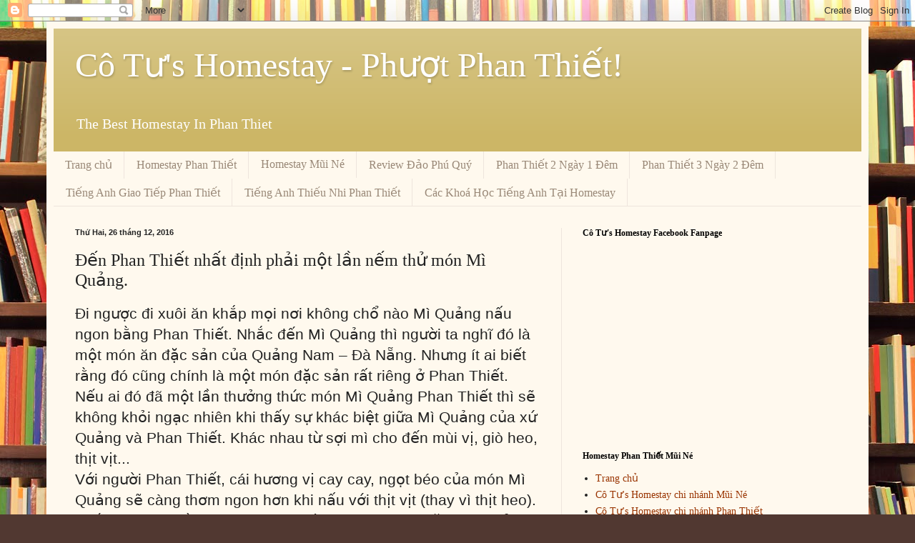

--- FILE ---
content_type: text/html; charset=UTF-8
request_url: http://www.cotuhomestay.com/2016/12/en-phan-thiet-nhat-inh-phai-mot-lan-nem.html
body_size: 25605
content:
<!DOCTYPE html>
<html class='v2' dir='ltr' lang='vi'>
<head>
<link href='https://www.blogger.com/static/v1/widgets/335934321-css_bundle_v2.css' rel='stylesheet' type='text/css'/>
<meta content='width=1100' name='viewport'/>
<meta content='text/html; charset=UTF-8' http-equiv='Content-Type'/>
<meta content='blogger' name='generator'/>
<link href='http://www.cotuhomestay.com/favicon.ico' rel='icon' type='image/x-icon'/>
<link href='http://www.cotuhomestay.com/2016/12/en-phan-thiet-nhat-inh-phai-mot-lan-nem.html' rel='canonical'/>
<link rel="alternate" type="application/atom+xml" title="Cô Tư&#39;s Homestay - Phượt Phan Thiết! - Atom" href="http://www.cotuhomestay.com/feeds/posts/default" />
<link rel="alternate" type="application/rss+xml" title="Cô Tư&#39;s Homestay - Phượt Phan Thiết! - RSS" href="http://www.cotuhomestay.com/feeds/posts/default?alt=rss" />
<link rel="service.post" type="application/atom+xml" title="Cô Tư&#39;s Homestay - Phượt Phan Thiết! - Atom" href="https://www.blogger.com/feeds/2323395100621688773/posts/default" />

<link rel="alternate" type="application/atom+xml" title="Cô Tư&#39;s Homestay - Phượt Phan Thiết! - Atom" href="http://www.cotuhomestay.com/feeds/2150044008471197583/comments/default" />
<!--Can't find substitution for tag [blog.ieCssRetrofitLinks]-->
<link href='https://blogger.googleusercontent.com/img/b/R29vZ2xl/AVvXsEjjWOhrNo_LgjxrErGxjl2fwh_zbZcpkl83d2t3EqnQvNUMuvex4oK3XaQUfwf2DeJ-jrre0jqM7opQbek38Eh_kN0Dz3ENjcQEuUKz8zBZqy_4Dato3zcZyN5V1mqKMjR5mASIBh83Y7A/s640/quang+2.jpg' rel='image_src'/>
<meta content='Đến Phan Thiết nhất định phải một lần nếm thử món Mì Quảng.' name='description'/>
<meta content='http://www.cotuhomestay.com/2016/12/en-phan-thiet-nhat-inh-phai-mot-lan-nem.html' property='og:url'/>
<meta content='Đến Phan Thiết nhất định phải một lần nếm thử món Mì Quảng.' property='og:title'/>
<meta content='Đến Phan Thiết nhất định phải một lần nếm thử món Mì Quảng.' property='og:description'/>
<meta content='https://blogger.googleusercontent.com/img/b/R29vZ2xl/AVvXsEjjWOhrNo_LgjxrErGxjl2fwh_zbZcpkl83d2t3EqnQvNUMuvex4oK3XaQUfwf2DeJ-jrre0jqM7opQbek38Eh_kN0Dz3ENjcQEuUKz8zBZqy_4Dato3zcZyN5V1mqKMjR5mASIBh83Y7A/w1200-h630-p-k-no-nu/quang+2.jpg' property='og:image'/>
<title>Cô Tư's Homestay - Phượt Phan Thiết!: Đến Phan Thiết nhất định phải một lần nếm thử món Mì Quảng.</title>
<style id='page-skin-1' type='text/css'><!--
/*
-----------------------------------------------
Blogger Template Style
Name:     Simple
Designer: Blogger
URL:      www.blogger.com
----------------------------------------------- */
/* Content
----------------------------------------------- */
body {
font: normal normal 14px Georgia, Utopia, 'Palatino Linotype', Palatino, serif;
color: #222222;
background: #513831 url(//themes.googleusercontent.com/image?id=1KH22PlFqsiVYxboQNAoJjYmRbw5M4REHmdJbHT5M2x9zVMGrCqwSjZvaQW_A10KPc6Il) repeat scroll top center /* Credit: luoman (https://www.istockphoto.com/googleimages.php?id=11394138&amp;platform=blogger) */;
padding: 0 40px 40px 40px;
}
html body .region-inner {
min-width: 0;
max-width: 100%;
width: auto;
}
h2 {
font-size: 22px;
}
a:link {
text-decoration:none;
color: #993300;
}
a:visited {
text-decoration:none;
color: #888888;
}
a:hover {
text-decoration:underline;
color: #ff1900;
}
.body-fauxcolumn-outer .fauxcolumn-inner {
background: transparent none repeat scroll top left;
_background-image: none;
}
.body-fauxcolumn-outer .cap-top {
position: absolute;
z-index: 1;
height: 400px;
width: 100%;
}
.body-fauxcolumn-outer .cap-top .cap-left {
width: 100%;
background: transparent none repeat-x scroll top left;
_background-image: none;
}
.content-outer {
-moz-box-shadow: 0 0 40px rgba(0, 0, 0, .15);
-webkit-box-shadow: 0 0 5px rgba(0, 0, 0, .15);
-goog-ms-box-shadow: 0 0 10px #333333;
box-shadow: 0 0 40px rgba(0, 0, 0, .15);
margin-bottom: 1px;
}
.content-inner {
padding: 10px 10px;
}
.content-inner {
background-color: #fff9ee;
}
/* Header
----------------------------------------------- */
.header-outer {
background: #ccb666 url(https://resources.blogblog.com/blogblog/data/1kt/simple/gradients_light.png) repeat-x scroll 0 -400px;
_background-image: none;
}
.Header h1 {
font: normal normal 48px Georgia, Utopia, 'Palatino Linotype', Palatino, serif;
color: #ffffff;
text-shadow: 1px 2px 3px rgba(0, 0, 0, .2);
}
.Header h1 a {
color: #ffffff;
}
.Header .description {
font-size: 140%;
color: #ffffff;
}
.header-inner .Header .titlewrapper {
padding: 22px 30px;
}
.header-inner .Header .descriptionwrapper {
padding: 0 30px;
}
/* Tabs
----------------------------------------------- */
.tabs-inner .section:first-child {
border-top: 0 solid #eee5dd;
}
.tabs-inner .section:first-child ul {
margin-top: -0;
border-top: 0 solid #eee5dd;
border-left: 0 solid #eee5dd;
border-right: 0 solid #eee5dd;
}
.tabs-inner .widget ul {
background: #fff9ee none repeat-x scroll 0 -800px;
_background-image: none;
border-bottom: 1px solid #eee5dd;
margin-top: 0;
margin-left: -30px;
margin-right: -30px;
}
.tabs-inner .widget li a {
display: inline-block;
padding: .6em 1em;
font: normal normal 16px Georgia, Utopia, 'Palatino Linotype', Palatino, serif;
color: #998877;
border-left: 1px solid #fff9ee;
border-right: 1px solid #eee5dd;
}
.tabs-inner .widget li:first-child a {
border-left: none;
}
.tabs-inner .widget li.selected a, .tabs-inner .widget li a:hover {
color: #000000;
background-color: #fff9ee;
text-decoration: none;
}
/* Columns
----------------------------------------------- */
.main-outer {
border-top: 0 solid #eee5dd;
}
.fauxcolumn-left-outer .fauxcolumn-inner {
border-right: 1px solid #eee5dd;
}
.fauxcolumn-right-outer .fauxcolumn-inner {
border-left: 1px solid #eee5dd;
}
/* Headings
----------------------------------------------- */
div.widget > h2,
div.widget h2.title {
margin: 0 0 1em 0;
font: normal bold 12px Georgia, Utopia, 'Palatino Linotype', Palatino, serif;
color: #000000;
}
/* Widgets
----------------------------------------------- */
.widget .zippy {
color: #999999;
text-shadow: 2px 2px 1px rgba(0, 0, 0, .1);
}
.widget .popular-posts ul {
list-style: none;
}
/* Posts
----------------------------------------------- */
h2.date-header {
font: normal bold 11px Arial, Tahoma, Helvetica, FreeSans, sans-serif;
}
.date-header span {
background-color: transparent;
color: #222222;
padding: inherit;
letter-spacing: inherit;
margin: inherit;
}
.main-inner {
padding-top: 30px;
padding-bottom: 30px;
}
.main-inner .column-center-inner {
padding: 0 15px;
}
.main-inner .column-center-inner .section {
margin: 0 15px;
}
.post {
margin: 0 0 25px 0;
}
h3.post-title, .comments h4 {
font: normal normal 24px Georgia, Utopia, 'Palatino Linotype', Palatino, serif;
margin: .75em 0 0;
}
.post-body {
font-size: 110%;
line-height: 1.4;
position: relative;
}
.post-body img, .post-body .tr-caption-container, .Profile img, .Image img,
.BlogList .item-thumbnail img {
padding: 2px;
background: #ffffff;
border: 1px solid #eeeeee;
-moz-box-shadow: 1px 1px 5px rgba(0, 0, 0, .1);
-webkit-box-shadow: 1px 1px 5px rgba(0, 0, 0, .1);
box-shadow: 1px 1px 5px rgba(0, 0, 0, .1);
}
.post-body img, .post-body .tr-caption-container {
padding: 5px;
}
.post-body .tr-caption-container {
color: #222222;
}
.post-body .tr-caption-container img {
padding: 0;
background: transparent;
border: none;
-moz-box-shadow: 0 0 0 rgba(0, 0, 0, .1);
-webkit-box-shadow: 0 0 0 rgba(0, 0, 0, .1);
box-shadow: 0 0 0 rgba(0, 0, 0, .1);
}
.post-header {
margin: 0 0 1.5em;
line-height: 1.6;
font-size: 90%;
}
.post-footer {
margin: 20px -2px 0;
padding: 5px 10px;
color: #666555;
background-color: #eee9dd;
border-bottom: 1px solid #eeeeee;
line-height: 1.6;
font-size: 90%;
}
#comments .comment-author {
padding-top: 1.5em;
border-top: 1px solid #eee5dd;
background-position: 0 1.5em;
}
#comments .comment-author:first-child {
padding-top: 0;
border-top: none;
}
.avatar-image-container {
margin: .2em 0 0;
}
#comments .avatar-image-container img {
border: 1px solid #eeeeee;
}
/* Comments
----------------------------------------------- */
.comments .comments-content .icon.blog-author {
background-repeat: no-repeat;
background-image: url([data-uri]);
}
.comments .comments-content .loadmore a {
border-top: 1px solid #999999;
border-bottom: 1px solid #999999;
}
.comments .comment-thread.inline-thread {
background-color: #eee9dd;
}
.comments .continue {
border-top: 2px solid #999999;
}
/* Accents
---------------------------------------------- */
.section-columns td.columns-cell {
border-left: 1px solid #eee5dd;
}
.blog-pager {
background: transparent none no-repeat scroll top center;
}
.blog-pager-older-link, .home-link,
.blog-pager-newer-link {
background-color: #fff9ee;
padding: 5px;
}
.footer-outer {
border-top: 0 dashed #bbbbbb;
}
/* Mobile
----------------------------------------------- */
body.mobile  {
background-size: auto;
}
.mobile .body-fauxcolumn-outer {
background: transparent none repeat scroll top left;
}
.mobile .body-fauxcolumn-outer .cap-top {
background-size: 100% auto;
}
.mobile .content-outer {
-webkit-box-shadow: 0 0 3px rgba(0, 0, 0, .15);
box-shadow: 0 0 3px rgba(0, 0, 0, .15);
}
.mobile .tabs-inner .widget ul {
margin-left: 0;
margin-right: 0;
}
.mobile .post {
margin: 0;
}
.mobile .main-inner .column-center-inner .section {
margin: 0;
}
.mobile .date-header span {
padding: 0.1em 10px;
margin: 0 -10px;
}
.mobile h3.post-title {
margin: 0;
}
.mobile .blog-pager {
background: transparent none no-repeat scroll top center;
}
.mobile .footer-outer {
border-top: none;
}
.mobile .main-inner, .mobile .footer-inner {
background-color: #fff9ee;
}
.mobile-index-contents {
color: #222222;
}
.mobile-link-button {
background-color: #993300;
}
.mobile-link-button a:link, .mobile-link-button a:visited {
color: #ffffff;
}
.mobile .tabs-inner .section:first-child {
border-top: none;
}
.mobile .tabs-inner .PageList .widget-content {
background-color: #fff9ee;
color: #000000;
border-top: 1px solid #eee5dd;
border-bottom: 1px solid #eee5dd;
}
.mobile .tabs-inner .PageList .widget-content .pagelist-arrow {
border-left: 1px solid #eee5dd;
}

--></style>
<style id='template-skin-1' type='text/css'><!--
body {
min-width: 1150px;
}
.content-outer, .content-fauxcolumn-outer, .region-inner {
min-width: 1150px;
max-width: 1150px;
_width: 1150px;
}
.main-inner .columns {
padding-left: 0;
padding-right: 420px;
}
.main-inner .fauxcolumn-center-outer {
left: 0;
right: 420px;
/* IE6 does not respect left and right together */
_width: expression(this.parentNode.offsetWidth -
parseInt("0") -
parseInt("420px") + 'px');
}
.main-inner .fauxcolumn-left-outer {
width: 0;
}
.main-inner .fauxcolumn-right-outer {
width: 420px;
}
.main-inner .column-left-outer {
width: 0;
right: 100%;
margin-left: -0;
}
.main-inner .column-right-outer {
width: 420px;
margin-right: -420px;
}
#layout {
min-width: 0;
}
#layout .content-outer {
min-width: 0;
width: 800px;
}
#layout .region-inner {
min-width: 0;
width: auto;
}
body#layout div.add_widget {
padding: 8px;
}
body#layout div.add_widget a {
margin-left: 32px;
}
--></style>
<style>
    body {background-image:url(\/\/themes.googleusercontent.com\/image?id=1KH22PlFqsiVYxboQNAoJjYmRbw5M4REHmdJbHT5M2x9zVMGrCqwSjZvaQW_A10KPc6Il);}
    
@media (max-width: 200px) { body {background-image:url(\/\/themes.googleusercontent.com\/image?id=1KH22PlFqsiVYxboQNAoJjYmRbw5M4REHmdJbHT5M2x9zVMGrCqwSjZvaQW_A10KPc6Il&options=w200);}}
@media (max-width: 400px) and (min-width: 201px) { body {background-image:url(\/\/themes.googleusercontent.com\/image?id=1KH22PlFqsiVYxboQNAoJjYmRbw5M4REHmdJbHT5M2x9zVMGrCqwSjZvaQW_A10KPc6Il&options=w400);}}
@media (max-width: 800px) and (min-width: 401px) { body {background-image:url(\/\/themes.googleusercontent.com\/image?id=1KH22PlFqsiVYxboQNAoJjYmRbw5M4REHmdJbHT5M2x9zVMGrCqwSjZvaQW_A10KPc6Il&options=w800);}}
@media (max-width: 1200px) and (min-width: 801px) { body {background-image:url(\/\/themes.googleusercontent.com\/image?id=1KH22PlFqsiVYxboQNAoJjYmRbw5M4REHmdJbHT5M2x9zVMGrCqwSjZvaQW_A10KPc6Il&options=w1200);}}
/* Last tag covers anything over one higher than the previous max-size cap. */
@media (min-width: 1201px) { body {background-image:url(\/\/themes.googleusercontent.com\/image?id=1KH22PlFqsiVYxboQNAoJjYmRbw5M4REHmdJbHT5M2x9zVMGrCqwSjZvaQW_A10KPc6Il&options=w1600);}}
  </style>
<link href='https://www.blogger.com/dyn-css/authorization.css?targetBlogID=2323395100621688773&amp;zx=fcf551dd-e172-4940-b043-5997a0a0a57d' media='none' onload='if(media!=&#39;all&#39;)media=&#39;all&#39;' rel='stylesheet'/><noscript><link href='https://www.blogger.com/dyn-css/authorization.css?targetBlogID=2323395100621688773&amp;zx=fcf551dd-e172-4940-b043-5997a0a0a57d' rel='stylesheet'/></noscript>
<meta name='google-adsense-platform-account' content='ca-host-pub-1556223355139109'/>
<meta name='google-adsense-platform-domain' content='blogspot.com'/>

</head>
<body class='loading variant-literate'>
<div class='navbar section' id='navbar' name='Thanh điều hướng'><div class='widget Navbar' data-version='1' id='Navbar1'><script type="text/javascript">
    function setAttributeOnload(object, attribute, val) {
      if(window.addEventListener) {
        window.addEventListener('load',
          function(){ object[attribute] = val; }, false);
      } else {
        window.attachEvent('onload', function(){ object[attribute] = val; });
      }
    }
  </script>
<div id="navbar-iframe-container"></div>
<script type="text/javascript" src="https://apis.google.com/js/platform.js"></script>
<script type="text/javascript">
      gapi.load("gapi.iframes:gapi.iframes.style.bubble", function() {
        if (gapi.iframes && gapi.iframes.getContext) {
          gapi.iframes.getContext().openChild({
              url: 'https://www.blogger.com/navbar/2323395100621688773?po\x3d2150044008471197583\x26origin\x3dhttp://www.cotuhomestay.com',
              where: document.getElementById("navbar-iframe-container"),
              id: "navbar-iframe"
          });
        }
      });
    </script><script type="text/javascript">
(function() {
var script = document.createElement('script');
script.type = 'text/javascript';
script.src = '//pagead2.googlesyndication.com/pagead/js/google_top_exp.js';
var head = document.getElementsByTagName('head')[0];
if (head) {
head.appendChild(script);
}})();
</script>
</div></div>
<div class='body-fauxcolumns'>
<div class='fauxcolumn-outer body-fauxcolumn-outer'>
<div class='cap-top'>
<div class='cap-left'></div>
<div class='cap-right'></div>
</div>
<div class='fauxborder-left'>
<div class='fauxborder-right'></div>
<div class='fauxcolumn-inner'>
</div>
</div>
<div class='cap-bottom'>
<div class='cap-left'></div>
<div class='cap-right'></div>
</div>
</div>
</div>
<div class='content'>
<div class='content-fauxcolumns'>
<div class='fauxcolumn-outer content-fauxcolumn-outer'>
<div class='cap-top'>
<div class='cap-left'></div>
<div class='cap-right'></div>
</div>
<div class='fauxborder-left'>
<div class='fauxborder-right'></div>
<div class='fauxcolumn-inner'>
</div>
</div>
<div class='cap-bottom'>
<div class='cap-left'></div>
<div class='cap-right'></div>
</div>
</div>
</div>
<div class='content-outer'>
<div class='content-cap-top cap-top'>
<div class='cap-left'></div>
<div class='cap-right'></div>
</div>
<div class='fauxborder-left content-fauxborder-left'>
<div class='fauxborder-right content-fauxborder-right'></div>
<div class='content-inner'>
<header>
<div class='header-outer'>
<div class='header-cap-top cap-top'>
<div class='cap-left'></div>
<div class='cap-right'></div>
</div>
<div class='fauxborder-left header-fauxborder-left'>
<div class='fauxborder-right header-fauxborder-right'></div>
<div class='region-inner header-inner'>
<div class='header section' id='header' name='Tiêu đề'><div class='widget Header' data-version='1' id='Header1'>
<div id='header-inner'>
<div class='titlewrapper'>
<h1 class='title'>
<a href='http://www.cotuhomestay.com/'>
Cô Tư's Homestay - Phượt Phan Thiết!
</a>
</h1>
</div>
<div class='descriptionwrapper'>
<p class='description'><span>The Best Homestay In Phan Thiet</span></p>
</div>
</div>
</div></div>
</div>
</div>
<div class='header-cap-bottom cap-bottom'>
<div class='cap-left'></div>
<div class='cap-right'></div>
</div>
</div>
</header>
<div class='tabs-outer'>
<div class='tabs-cap-top cap-top'>
<div class='cap-left'></div>
<div class='cap-right'></div>
</div>
<div class='fauxborder-left tabs-fauxborder-left'>
<div class='fauxborder-right tabs-fauxborder-right'></div>
<div class='region-inner tabs-inner'>
<div class='tabs section' id='crosscol' name='Trên tất cả các cột'><div class='widget PageList' data-version='1' id='PageList1'>
<h2>Trang</h2>
<div class='widget-content'>
<ul>
<li>
<a href='http://www.cotuhomestay.com/'>Trang chủ</a>
</li>
<li>
<a href='http://www.cotuhomestay.com/2016/10/gia-cac-loai-phong-dorm-phong-on-leu.html'>Homestay Phan Thiết </a>
</li>
<li>
<a href='http://www.cotuhomestay.com/2018/02/gia-cac-loai-phong-va-dich-vu-tai-co.html'>Homestay Mũi Né</a>
</li>
<li>
<a href='http://www.cotuhomestay.com/2017/09/ao-phu-quy-cu-lao-thu-binh-thuan-chia.html'>Review Đảo Phú Quý </a>
</li>
<li>
<a href='http://www.cotuhomestay.com/2016/11/weekend-get-away-voi-2-ngay-1-em-en.html'>Phan Thiết 2 Ngày 1 Đêm</a>
</li>
<li>
<a href='http://www.cotuhomestay.com/2016/10/3-ngay-2-em-vi-vu-phan-thiet-binh-thuan.html'>Phan Thiết 3 Ngày 2 Đêm </a>
</li>
<li>
<a href='https://www.facebook.com/SpeakEnglishConfidently.CoTuHomestay/'>Tiếng Anh Giao Tiếp Phan Thiết</a>
</li>
<li>
<a href='https://www.facebook.com/tienganhthieunhiphanthiet/'>Tiếng Anh Thiếu Nhi Phan Thiết </a>
</li>
<li>
<a href='http://www.cotuhomestay.com/2019/03/cac-khoa-hoc-tieng-anh-tai-co-tus.html'>Các Khoá Học Tiếng Anh Tại Homestay</a>
</li>
</ul>
<div class='clear'></div>
</div>
</div></div>
<div class='tabs no-items section' id='crosscol-overflow' name='Cross-Column 2'></div>
</div>
</div>
<div class='tabs-cap-bottom cap-bottom'>
<div class='cap-left'></div>
<div class='cap-right'></div>
</div>
</div>
<div class='main-outer'>
<div class='main-cap-top cap-top'>
<div class='cap-left'></div>
<div class='cap-right'></div>
</div>
<div class='fauxborder-left main-fauxborder-left'>
<div class='fauxborder-right main-fauxborder-right'></div>
<div class='region-inner main-inner'>
<div class='columns fauxcolumns'>
<div class='fauxcolumn-outer fauxcolumn-center-outer'>
<div class='cap-top'>
<div class='cap-left'></div>
<div class='cap-right'></div>
</div>
<div class='fauxborder-left'>
<div class='fauxborder-right'></div>
<div class='fauxcolumn-inner'>
</div>
</div>
<div class='cap-bottom'>
<div class='cap-left'></div>
<div class='cap-right'></div>
</div>
</div>
<div class='fauxcolumn-outer fauxcolumn-left-outer'>
<div class='cap-top'>
<div class='cap-left'></div>
<div class='cap-right'></div>
</div>
<div class='fauxborder-left'>
<div class='fauxborder-right'></div>
<div class='fauxcolumn-inner'>
</div>
</div>
<div class='cap-bottom'>
<div class='cap-left'></div>
<div class='cap-right'></div>
</div>
</div>
<div class='fauxcolumn-outer fauxcolumn-right-outer'>
<div class='cap-top'>
<div class='cap-left'></div>
<div class='cap-right'></div>
</div>
<div class='fauxborder-left'>
<div class='fauxborder-right'></div>
<div class='fauxcolumn-inner'>
</div>
</div>
<div class='cap-bottom'>
<div class='cap-left'></div>
<div class='cap-right'></div>
</div>
</div>
<!-- corrects IE6 width calculation -->
<div class='columns-inner'>
<div class='column-center-outer'>
<div class='column-center-inner'>
<div class='main section' id='main' name='Số điện thoại chính'><div class='widget Blog' data-version='1' id='Blog1'>
<div class='blog-posts hfeed'>

          <div class="date-outer">
        
<h2 class='date-header'><span>Thứ Hai, 26 tháng 12, 2016</span></h2>

          <div class="date-posts">
        
<div class='post-outer'>
<div class='post hentry uncustomized-post-template' itemprop='blogPost' itemscope='itemscope' itemtype='http://schema.org/BlogPosting'>
<meta content='https://blogger.googleusercontent.com/img/b/R29vZ2xl/AVvXsEjjWOhrNo_LgjxrErGxjl2fwh_zbZcpkl83d2t3EqnQvNUMuvex4oK3XaQUfwf2DeJ-jrre0jqM7opQbek38Eh_kN0Dz3ENjcQEuUKz8zBZqy_4Dato3zcZyN5V1mqKMjR5mASIBh83Y7A/s640/quang+2.jpg' itemprop='image_url'/>
<meta content='2323395100621688773' itemprop='blogId'/>
<meta content='2150044008471197583' itemprop='postId'/>
<a name='2150044008471197583'></a>
<h3 class='post-title entry-title' itemprop='name'>
Đến Phan Thiết nhất định phải một lần nếm thử món Mì Quảng.
</h3>
<div class='post-header'>
<div class='post-header-line-1'></div>
</div>
<div class='post-body entry-content' id='post-body-2150044008471197583' itemprop='articleBody'>
<div class="MsoNormal">
<span style="font-family: &quot;calibri&quot; , sans-serif; font-size: 16pt;">Đi ngược đi xuôi ăn khắp mọi nơi
không chổ nào Mì Quảng nấu ngon bằng Phan Thiết. Nhắc đến Mì Quảng thì người ta
nghĩ đó là một món ăn đặc sản của Quảng Nam &#8211; Đà Nẵng. Nhưng ít ai biết rằng đó
cũng chính là một món đặc sản rất riêng ở Phan Thiết. Nếu ai đó đã một lần thưởng
thức món Mì Quảng Phan Thiết thì sẽ không khỏi ngạc nhiên khi thấy sự khác biệt
giữa Mì Quảng của xứ Quảng và Phan Thiết. Khác nhau từ sợi mì cho đến mùi vị,
giò heo, thịt vịt...</span></div>
<div class="MsoNormal" style="text-align: center;">
<div style="text-align: left;">
<span style="font-family: &quot;calibri&quot; , sans-serif; font-size: 16pt;">Với người Phan Thiết, cái hương vị
cay cay, ngọt béo của món Mì Quảng sẽ càng thơm ngon hơn khi nấu với thịt vịt
(thay vì thịt heo). Miếng thịt vịt mềm, thơm béo và đậm đà hương vị đặc trưng của
món Mì Quảng. Mì Quảng vịt Phan Thiết còn được &#8220;biến tấu&#8221; với các gia vị ăn kèm
như: rau thơm, giá trụng, đậu phộng, tương ớt, hay cùng với hủ tiếu là vắt mì
vàng...vừa tạo thêm sắc màu cho tô Mì Quảng, vừa tạo thêm vị bùi bùi cho món
ăn.</span></div>
</div>
<div class="MsoNormal">
<span style="font-family: &quot;calibri&quot; , &quot;sans-serif&quot;; font-size: 16.0pt; line-height: 115%;"><br /></span></div>
<div class="separator" style="clear: both; text-align: center;">
<a href="https://blogger.googleusercontent.com/img/b/R29vZ2xl/AVvXsEjjWOhrNo_LgjxrErGxjl2fwh_zbZcpkl83d2t3EqnQvNUMuvex4oK3XaQUfwf2DeJ-jrre0jqM7opQbek38Eh_kN0Dz3ENjcQEuUKz8zBZqy_4Dato3zcZyN5V1mqKMjR5mASIBh83Y7A/s1600/quang+2.jpg" imageanchor="1" style="margin-left: 1em; margin-right: 1em;"><img border="0" height="480" src="https://blogger.googleusercontent.com/img/b/R29vZ2xl/AVvXsEjjWOhrNo_LgjxrErGxjl2fwh_zbZcpkl83d2t3EqnQvNUMuvex4oK3XaQUfwf2DeJ-jrre0jqM7opQbek38Eh_kN0Dz3ENjcQEuUKz8zBZqy_4Dato3zcZyN5V1mqKMjR5mASIBh83Y7A/s640/quang+2.jpg" width="640" /></a></div>
<div class="MsoNormal" style="text-align: center;">
<span style="font-family: &quot;calibri&quot; , &quot;sans-serif&quot;; font-size: 16.0pt; line-height: 115%;"><br /></span></div>
<div class="MsoNormal">
<span style="font-family: &quot;calibri&quot; , &quot;sans-serif&quot;; font-size: 16.0pt; line-height: 115%;">Một tô Mì Quảng vịt vừa nóng, vừa
thơm nồng, cắn miếng thịt mềm với vị béo vừa phải cùng với vị cay của ớt, béo của
đậu phộng, thơm của rau, bùi của hủ tiếu mì sẽ là một món ăn để lại nhiều xúc cảm, vị giác cho bạn!<o:p></o:p></span></div>
<div class="MsoNormal">
<span style="font-family: &quot;calibri&quot; , &quot;sans-serif&quot;; font-size: 16.0pt; line-height: 115%;">Một trong những địa chỉ &#8220;Mì Quảng
vịt&#8221; Phan Thiết được nhiều du khách gần xa tìm đến thưởng thức là quán 129 đường Trần
Phú, Phan Thiết. Theo cô chủ quán thì tùy theo sở thích và khẩu vị mà thực khách có thể chọn đùi, ức, chân, cánh, đầu, cổ hay lòng vịt. <o:p></o:p></span></div>
<div class="MsoNormal">
<span style="font-family: &quot;calibri&quot; , &quot;sans-serif&quot;; font-size: 16.0pt; line-height: 115%;"><br /></span></div>
<div class="separator" style="clear: both; text-align: center;">
<a href="https://blogger.googleusercontent.com/img/b/R29vZ2xl/AVvXsEiqJVscHD_NXqDElIPVWw56ZxJSPjfu4o5BtvdMWCZwPziQkYRCQSoV7zQXt-dvj-lwBz6iunUPCN8QilFzFUg1IlTDV8Eb5rgyVB-n3fSOtzg2MTGIHLYFcPRyMzFOn6ODBBGobFu3XIw/s1600/quang.jpg" imageanchor="1" style="margin-left: 1em; margin-right: 1em;"><img border="0" height="448" src="https://blogger.googleusercontent.com/img/b/R29vZ2xl/AVvXsEiqJVscHD_NXqDElIPVWw56ZxJSPjfu4o5BtvdMWCZwPziQkYRCQSoV7zQXt-dvj-lwBz6iunUPCN8QilFzFUg1IlTDV8Eb5rgyVB-n3fSOtzg2MTGIHLYFcPRyMzFOn6ODBBGobFu3XIw/s640/quang.jpg" width="640" /></a></div>
<div class="MsoNormal" style="text-align: center;">
<span style="font-family: &quot;calibri&quot; , &quot;sans-serif&quot;; font-size: 16.0pt; line-height: 115%;"><br /></span></div>
<div class="MsoNormal">
<span style="font-family: &quot;calibri&quot; , &quot;sans-serif&quot;; font-size: 16.0pt; line-height: 115%;">Gần 20 năm nêm niếm và sáng tạo
món &#8220;Mì Quảng Vịt&#8221; chủ quán luôn có bí quyết riêng của mình để nấu sao cho món
ăn luôn đậm đà hương vị thơm nồng, biết nêm niếm theo từng đối tượng thực
khách, vào các dịp cuối tuần hay lễ tết, món Mì Quảng sẽ được nêm mặn một chút
để phục vụ số đông khách du lịch khắp nơi, còn với người địa phương sẽ là món
Mì Quảng có vị hơi ngọt.<o:p></o:p></span></div>
<div class="MsoNormal">
<span style="font-family: &quot;calibri&quot; , &quot;sans-serif&quot;; font-size: 16.0pt; line-height: 115%;"><br /></span></div>
<div class="separator" style="clear: both; text-align: center;">
<a href="https://blogger.googleusercontent.com/img/b/R29vZ2xl/AVvXsEij_BqShYnMTRhIStpRX1eQtBk2fcMDP39E9DCT-ozuv9DSt3_CPuXllhC032_Hkc48US_7W3dHtLWhmtLDuEBeRML6aZgvCJ0OwFolIpdIAGepawDXJ-J882r-JVrFJGPLFnsPq-uQR24/s1600/quang+5.jpg" imageanchor="1" style="margin-left: 1em; margin-right: 1em;"><img border="0" height="480" src="https://blogger.googleusercontent.com/img/b/R29vZ2xl/AVvXsEij_BqShYnMTRhIStpRX1eQtBk2fcMDP39E9DCT-ozuv9DSt3_CPuXllhC032_Hkc48US_7W3dHtLWhmtLDuEBeRML6aZgvCJ0OwFolIpdIAGepawDXJ-J882r-JVrFJGPLFnsPq-uQR24/s640/quang+5.jpg" width="640" /></a></div>
<div class="MsoNormal" style="text-align: center;">
<span style="font-family: &quot;calibri&quot; , &quot;sans-serif&quot;; font-size: 16.0pt; line-height: 115%;"><br /></span></div>
<div class="MsoNormal">
<span style="font-family: &quot;calibri&quot; , &quot;sans-serif&quot;; font-size: 16.0pt; line-height: 115%;">Quán phục vụ liên tục trong ngày với
giá từ 15k &#8211; 40k/tô tùy nhu cầu của mỏi người. Đến tham quan và trải nghiệm
cùng thành phố biển, các bạn hãy một lần thưởng thức món Mì Quảng vịt Phan Thiết
nhé!.<o:p></o:p></span></div>
<div class="MsoNormal">
<span style="font-family: &quot;calibri&quot; , &quot;sans-serif&quot;; font-size: 16.0pt; line-height: 115%;"><br /></span></div>
<div class="MsoNormal">
<span style="font-family: &quot;calibri&quot; , &quot;sans-serif&quot;; font-size: 16.0pt; line-height: 115%;"><span style="color: #797979; font-family: &quot;calibri&quot;; font-size: 21.3333px;">💞 Có thể bạn quan tâm:</span></span></div>
<div class="MsoNormal">
<span style="font-family: &quot;calibri&quot; , &quot;sans-serif&quot;; font-size: 16.0pt; line-height: 115%;"><span style="color: #797979; font-family: &quot;calibri&quot;; font-size: 21.3333px;"><a href="http://www.cotuhomestay.com/2016/12/bi-kiep-du-lich-ao-phu-quy-tu-z.html" target="_blank"><br /></a></span></span></div>
<div class="MsoNormal">
<span style="font-family: &quot;calibri&quot; , &quot;sans-serif&quot;; font-size: 16.0pt; line-height: 115%;"><span style="color: #0000ee; font-family: &quot;calibri&quot;; font-size: 21.3333px;"><a href="http://www.cotuhomestay.com/2016/12/bi-kiep-du-lich-ao-phu-quy-tu-z.html" target="_blank">👌 "Bí kiếp" du lịch Đảo Phú Quý từ A-Z</a></span></span></div>
<div class="MsoNormal">
<span style="font-family: &quot;calibri&quot; , &quot;sans-serif&quot;; font-size: 16.0pt; line-height: 115%;"><br /></span></div>
<div class="separator" style="clear: both; text-align: center;">
</div>
<br />
<div class="separator" style="clear: both; text-align: center;">
</div>
<div class="MsoNormal" style="text-align: center;">
<span style="font-family: &quot;calibri&quot; , &quot;sans-serif&quot;; font-size: 16.0pt; line-height: 115%;"><br /></span></div>
<br />
<div class="MsoNormal">
<br /></div>
<div style='clear: both;'></div>
</div>
<div class='post-footer'>
<div class='post-footer-line post-footer-line-1'>
<span class='post-author vcard'>
</span>
<span class='post-timestamp'>
vào lúc
<meta content='http://www.cotuhomestay.com/2016/12/en-phan-thiet-nhat-inh-phai-mot-lan-nem.html' itemprop='url'/>
<a class='timestamp-link' href='http://www.cotuhomestay.com/2016/12/en-phan-thiet-nhat-inh-phai-mot-lan-nem.html' rel='bookmark' title='permanent link'><abbr class='published' itemprop='datePublished' title='2016-12-26T08:07:00-08:00'>08:07</abbr></a>
</span>
<span class='post-comment-link'>
</span>
<span class='post-icons'>
<span class='item-control blog-admin pid-695576200'>
<a href='https://www.blogger.com/post-edit.g?blogID=2323395100621688773&postID=2150044008471197583&from=pencil' title='Sửa Bài đăng'>
<img alt='' class='icon-action' height='18' src='https://resources.blogblog.com/img/icon18_edit_allbkg.gif' width='18'/>
</a>
</span>
</span>
<div class='post-share-buttons goog-inline-block'>
<a class='goog-inline-block share-button sb-email' href='https://www.blogger.com/share-post.g?blogID=2323395100621688773&postID=2150044008471197583&target=email' target='_blank' title='Gửi email bài đăng này'><span class='share-button-link-text'>Gửi email bài đăng này</span></a><a class='goog-inline-block share-button sb-blog' href='https://www.blogger.com/share-post.g?blogID=2323395100621688773&postID=2150044008471197583&target=blog' onclick='window.open(this.href, "_blank", "height=270,width=475"); return false;' target='_blank' title='BlogThis!'><span class='share-button-link-text'>BlogThis!</span></a><a class='goog-inline-block share-button sb-twitter' href='https://www.blogger.com/share-post.g?blogID=2323395100621688773&postID=2150044008471197583&target=twitter' target='_blank' title='Chia sẻ lên X'><span class='share-button-link-text'>Chia sẻ lên X</span></a><a class='goog-inline-block share-button sb-facebook' href='https://www.blogger.com/share-post.g?blogID=2323395100621688773&postID=2150044008471197583&target=facebook' onclick='window.open(this.href, "_blank", "height=430,width=640"); return false;' target='_blank' title='Chia sẻ lên Facebook'><span class='share-button-link-text'>Chia sẻ lên Facebook</span></a><a class='goog-inline-block share-button sb-pinterest' href='https://www.blogger.com/share-post.g?blogID=2323395100621688773&postID=2150044008471197583&target=pinterest' target='_blank' title='Chia sẻ lên Pinterest'><span class='share-button-link-text'>Chia sẻ lên Pinterest</span></a>
</div>
</div>
<div class='post-footer-line post-footer-line-2'>
<span class='post-labels'>
Nhãn:
<a href='http://www.cotuhomestay.com/search/label/M%C3%B3n%20ngon%20Phan%20Thi%E1%BA%BFt' rel='tag'>Món ngon Phan Thiết</a>,
<a href='http://www.cotuhomestay.com/search/label/Mon-ngon-Phan-Thiet' rel='tag'>Mon-ngon-Phan-Thiet</a>
</span>
</div>
<div class='post-footer-line post-footer-line-3'>
<span class='post-location'>
</span>
</div>
</div>
</div>
<div class='comments' id='comments'>
<a name='comments'></a>
<h4>Không có nhận xét nào:</h4>
<div id='Blog1_comments-block-wrapper'>
<dl class='avatar-comment-indent' id='comments-block'>
</dl>
</div>
<p class='comment-footer'>
<div class='comment-form'>
<a name='comment-form'></a>
<h4 id='comment-post-message'>Đăng nhận xét</h4>
<p>
</p>
<a href='https://www.blogger.com/comment/frame/2323395100621688773?po=2150044008471197583&hl=vi&saa=85391&origin=http://www.cotuhomestay.com' id='comment-editor-src'></a>
<iframe allowtransparency='true' class='blogger-iframe-colorize blogger-comment-from-post' frameborder='0' height='410px' id='comment-editor' name='comment-editor' src='' width='100%'></iframe>
<script src='https://www.blogger.com/static/v1/jsbin/2830521187-comment_from_post_iframe.js' type='text/javascript'></script>
<script type='text/javascript'>
      BLOG_CMT_createIframe('https://www.blogger.com/rpc_relay.html');
    </script>
</div>
</p>
</div>
</div>

        </div></div>
      
</div>
<div class='blog-pager' id='blog-pager'>
<span id='blog-pager-newer-link'>
<a class='blog-pager-newer-link' href='http://www.cotuhomestay.com/2016/12/dich-vu-va-gia-phong-tai-co-tus.html' id='Blog1_blog-pager-newer-link' title='Bài đăng Mới hơn'>Bài đăng Mới hơn</a>
</span>
<span id='blog-pager-older-link'>
<a class='blog-pager-older-link' href='http://www.cotuhomestay.com/2016/12/banh-can-mon-ngon-dan-da-khong-bo-qua.html' id='Blog1_blog-pager-older-link' title='Bài đăng Cũ hơn'>Bài đăng Cũ hơn</a>
</span>
<a class='home-link' href='http://www.cotuhomestay.com/'>Trang chủ</a>
</div>
<div class='clear'></div>
<div class='post-feeds'>
<div class='feed-links'>
Đăng ký:
<a class='feed-link' href='http://www.cotuhomestay.com/feeds/2150044008471197583/comments/default' target='_blank' type='application/atom+xml'>Đăng Nhận xét (Atom)</a>
</div>
</div>
</div></div>
</div>
</div>
<div class='column-left-outer'>
<div class='column-left-inner'>
<aside>
</aside>
</div>
</div>
<div class='column-right-outer'>
<div class='column-right-inner'>
<aside>
<div class='sidebar section' id='sidebar-right-1'><div class='widget HTML' data-version='1' id='HTML1'>
<h2 class='title'>Cô Tư's Homestay Facebook Fanpage</h2>
<div class='widget-content'>
<iframe src="https://www.facebook.com/plugins/page.php?href=https%3A%2F%2Fwww.facebook.com%2Fcotuhomestay.phuotphanthiet%2F%3Fref%3Dsettings&tabs=timeline&width=380&height=250&small_header=false&adapt_container_width=true&hide_cover=false&show_facepile=true&appId" width="380" height="250" style="border:none;overflow:hidden" scrolling="no" frameborder="0" allowtransparency="true"></iframe>
</div>
<div class='clear'></div>
</div>
<div class='widget PageList' data-version='1' id='PageList8'>
<h2>Homestay Phan Thiết Mũi Né</h2>
<div class='widget-content'>
<ul>
<li>
<a href='http://www.cotuhomestay.com/'>Trang chủ</a>
</li>
<li>
<a href='http://www.cotuhomestay.com/2018/02/gia-cac-loai-phong-va-dich-vu-tai-co.html'>Cô Tư's Homestay chi nhánh Mũi Né</a>
</li>
<li>
<a href='http://www.cotuhomestay.com/2016/10/gia-cac-loai-phong-dorm-phong-on-leu.html'>Cô Tư's Homestay chi nhánh Phan Thiết </a>
</li>
<li>
<a href='http://www.cotuhomestay.com/2017/08/20-mon-toi-ngon-tai-phan-thiet-ban.html'>20 Món Ăn Tối Ngon Tại Phan Thiết</a>
</li>
<li>
<a href='http://www.cotuhomestay.com/2017/03/banh-ba-lai-mot-lan-se-mai-nho.html'>Bánh Bà Lai - Đặc Sản Phan Thiết</a>
</li>
<li>
<a href='http://www.cotuhomestay.com/2017/02/phan-thiet-2-ngay-1-em-gia-re-danh-cho.html'>Review Phan Thiết 2 Ngày 1 Đêm Tối Thiểu Chỉ Với...500 Ngàn!</a>
</li>
<li>
<a href='http://www.cotuhomestay.com/2016/12/sieu-hot-28-mon-toi-phan-thiet-phai-nen.html'>28 món ngon, đặc sản Phan Thiết phải thử một lần</a>
</li>
<li>
<a href='http://www.cotuhomestay.com/2016/12/cha-cuon-ca-trich-phan-thiet-la-ghien.html'>Chả cuốn cá trích Phan Thiết - Ăn là ghiền</a>
</li>
<li>
<a href='http://www.cotuhomestay.com/2016/10/ai-noi-phan-thiet-khong-co-gi-choi-se.html'>Tổng Hợp Tất Cả Các Địa Điểm Du Lịch Phượt Phan Thiết Mũi Né</a>
</li>
</ul>
<div class='clear'></div>
</div>
</div><div class='widget Label' data-version='1' id='Label2'>
<h2>Labels</h2>
<div class='widget-content list-label-widget-content'>
<ul>
<li>
<a dir='ltr' href='http://www.cotuhomestay.com/search/label/Actions%20Verbs'>Actions Verbs</a>
</li>
<li>
<a dir='ltr' href='http://www.cotuhomestay.com/search/label/Advertising'>Advertising</a>
</li>
<li>
<a dir='ltr' href='http://www.cotuhomestay.com/search/label/airport'>airport</a>
</li>
<li>
<a dir='ltr' href='http://www.cotuhomestay.com/search/label/Amazing%20Jeep%20Tour'>Amazing Jeep Tour</a>
</li>
<li>
<a dir='ltr' href='http://www.cotuhomestay.com/search/label/Apps'>Apps</a>
</li>
<li>
<a dir='ltr' href='http://www.cotuhomestay.com/search/label/Art%201'>Art 1</a>
</li>
<li>
<a dir='ltr' href='http://www.cotuhomestay.com/search/label/Art%202'>Art 2</a>
</li>
<li>
<a dir='ltr' href='http://www.cotuhomestay.com/search/label/Banking'>Banking</a>
</li>
<li>
<a dir='ltr' href='http://www.cotuhomestay.com/search/label/books'>books</a>
</li>
<li>
<a dir='ltr' href='http://www.cotuhomestay.com/search/label/broken%20up'>broken up</a>
</li>
<li>
<a dir='ltr' href='http://www.cotuhomestay.com/search/label/Cakes'>Cakes</a>
</li>
<li>
<a dir='ltr' href='http://www.cotuhomestay.com/search/label/cambridge%20starters'>cambridge starters</a>
</li>
<li>
<a dir='ltr' href='http://www.cotuhomestay.com/search/label/Celebrities'>Celebrities</a>
</li>
<li>
<a dir='ltr' href='http://www.cotuhomestay.com/search/label/Charity'>Charity</a>
</li>
<li>
<a dir='ltr' href='http://www.cotuhomestay.com/search/label/christmas'>christmas</a>
</li>
<li>
<a dir='ltr' href='http://www.cotuhomestay.com/search/label/christmas-song'>christmas-song</a>
</li>
<li>
<a dir='ltr' href='http://www.cotuhomestay.com/search/label/clothes'>clothes</a>
</li>
<li>
<a dir='ltr' href='http://www.cotuhomestay.com/search/label/coffee'>coffee</a>
</li>
<li>
<a dir='ltr' href='http://www.cotuhomestay.com/search/label/color'>color</a>
</li>
<li>
<a dir='ltr' href='http://www.cotuhomestay.com/search/label/Continents'>Continents</a>
</li>
<li>
<a dir='ltr' href='http://www.cotuhomestay.com/search/label/Continents%20Part%201'>Continents Part 1</a>
</li>
<li>
<a dir='ltr' href='http://www.cotuhomestay.com/search/label/Continents%20Part%202'>Continents Part 2</a>
</li>
<li>
<a dir='ltr' href='http://www.cotuhomestay.com/search/label/coronavirus'>coronavirus</a>
</li>
<li>
<a dir='ltr' href='http://www.cotuhomestay.com/search/label/Countries%20-%20America'>Countries - America</a>
</li>
<li>
<a dir='ltr' href='http://www.cotuhomestay.com/search/label/Countries%20-%20Canada'>Countries - Canada</a>
</li>
<li>
<a dir='ltr' href='http://www.cotuhomestay.com/search/label/Countries%20-%20China'>Countries - China</a>
</li>
<li>
<a dir='ltr' href='http://www.cotuhomestay.com/search/label/Countries%20-%20England'>Countries - England</a>
</li>
<li>
<a dir='ltr' href='http://www.cotuhomestay.com/search/label/Countries%20-%20France'>Countries - France</a>
</li>
<li>
<a dir='ltr' href='http://www.cotuhomestay.com/search/label/Countries%20-%20Mexico'>Countries - Mexico</a>
</li>
<li>
<a dir='ltr' href='http://www.cotuhomestay.com/search/label/Countries%20-%20Singapore'>Countries - Singapore</a>
</li>
<li>
<a dir='ltr' href='http://www.cotuhomestay.com/search/label/covid-19'>covid-19</a>
</li>
<li>
<a dir='ltr' href='http://www.cotuhomestay.com/search/label/daily-routines'>daily-routines</a>
</li>
<li>
<a dir='ltr' href='http://www.cotuhomestay.com/search/label/describe-house'>describe-house</a>
</li>
<li>
<a dir='ltr' href='http://www.cotuhomestay.com/search/label/describe-people'>describe-people</a>
</li>
<li>
<a dir='ltr' href='http://www.cotuhomestay.com/search/label/Dia-diem-Phan-Thiet'>Dia-diem-Phan-Thiet</a>
</li>
<li>
<a dir='ltr' href='http://www.cotuhomestay.com/search/label/directions'>directions</a>
</li>
<li>
<a dir='ltr' href='http://www.cotuhomestay.com/search/label/%C4%90%E1%BB%8Ba%20%C4%91i%E1%BB%83m%20Phan%20Thi%E1%BA%BFt'>Địa điểm Phan Thiết</a>
</li>
<li>
<a dir='ltr' href='http://www.cotuhomestay.com/search/label/E-commerce'>E-commerce</a>
</li>
<li>
<a dir='ltr' href='http://www.cotuhomestay.com/search/label/English'>English</a>
</li>
<li>
<a dir='ltr' href='http://www.cotuhomestay.com/search/label/English%20Communication%20At%20Co%20Tu%27s%20Homestay%20Phan%20Thiet'>English Communication At Co Tu&#39;s Homestay Phan Thiet</a>
</li>
<li>
<a dir='ltr' href='http://www.cotuhomestay.com/search/label/environment'>environment</a>
</li>
<li>
<a dir='ltr' href='http://www.cotuhomestay.com/search/label/Extracurricular%20Activities%20-%20Amazing%20Jeep%20Tour'>Extracurricular Activities - Amazing Jeep Tour</a>
</li>
<li>
<a dir='ltr' href='http://www.cotuhomestay.com/search/label/Eyebrows%20care'>Eyebrows care</a>
</li>
<li>
<a dir='ltr' href='http://www.cotuhomestay.com/search/label/family'>family</a>
</li>
<li>
<a dir='ltr' href='http://www.cotuhomestay.com/search/label/fashion'>fashion</a>
</li>
<li>
<a dir='ltr' href='http://www.cotuhomestay.com/search/label/fast-food'>fast-food</a>
</li>
<li>
<a dir='ltr' href='http://www.cotuhomestay.com/search/label/first%20date'>first date</a>
</li>
<li>
<a dir='ltr' href='http://www.cotuhomestay.com/search/label/flowers'>flowers</a>
</li>
<li>
<a dir='ltr' href='http://www.cotuhomestay.com/search/label/food'>food</a>
</li>
<li>
<a dir='ltr' href='http://www.cotuhomestay.com/search/label/friendship'>friendship</a>
</li>
<li>
<a dir='ltr' href='http://www.cotuhomestay.com/search/label/Fun%20Tet%20Activities%202024'>Fun Tet Activities 2024</a>
</li>
<li>
<a dir='ltr' href='http://www.cotuhomestay.com/search/label/Future%20plan'>Future plan</a>
</li>
<li>
<a dir='ltr' href='http://www.cotuhomestay.com/search/label/Gadget%20Part%201'>Gadget Part 1</a>
</li>
<li>
<a dir='ltr' href='http://www.cotuhomestay.com/search/label/Gadget%20Part%202'>Gadget Part 2</a>
</li>
<li>
<a dir='ltr' href='http://www.cotuhomestay.com/search/label/Gadgets'>Gadgets</a>
</li>
<li>
<a dir='ltr' href='http://www.cotuhomestay.com/search/label/Gender%20Equality'>Gender Equality</a>
</li>
<li>
<a dir='ltr' href='http://www.cotuhomestay.com/search/label/Gym'>Gym</a>
</li>
<li>
<a dir='ltr' href='http://www.cotuhomestay.com/search/label/Halloween'>Halloween</a>
</li>
<li>
<a dir='ltr' href='http://www.cotuhomestay.com/search/label/Happiness'>Happiness</a>
</li>
<li>
<a dir='ltr' href='http://www.cotuhomestay.com/search/label/health'>health</a>
</li>
<li>
<a dir='ltr' href='http://www.cotuhomestay.com/search/label/hobbies'>hobbies</a>
</li>
<li>
<a dir='ltr' href='http://www.cotuhomestay.com/search/label/hoc%20tieng%20anh%20giao%20tiep'>hoc tieng anh giao tiep</a>
</li>
<li>
<a dir='ltr' href='http://www.cotuhomestay.com/search/label/h%E1%BB%8Dc%20ti%E1%BA%BFng%20Anh%20cho%20ng%C6%B0%E1%BB%9Di%20m%E1%BA%A5t%20g%E1%BB%91c%20Phan%20Thi%E1%BA%BFt'>học tiếng Anh cho người mất gốc Phan Thiết</a>
</li>
<li>
<a dir='ltr' href='http://www.cotuhomestay.com/search/label/h%E1%BB%8Dc%20ti%E1%BA%BFng%20Anh%20cho%20tr%E1%BA%BB%20b%E1%BB%8B%20m%E1%BA%A5t%20g%E1%BB%91c%20Phan%20Thi%E1%BA%BFt'>học tiếng Anh cho trẻ bị mất gốc Phan Thiết</a>
</li>
<li>
<a dir='ltr' href='http://www.cotuhomestay.com/search/label/h%E1%BB%8Dc%20ti%E1%BA%BFng%20anh%20giao%20ti%E1%BA%BFp'>học tiếng anh giao tiếp</a>
</li>
<li>
<a dir='ltr' href='http://www.cotuhomestay.com/search/label/h%E1%BB%8Dc%20ti%E1%BA%BFng%20Anh%20giao%20ti%E1%BA%BFp%20cho%20ng%C6%B0%E1%BB%9Di%20l%E1%BB%9Bn%20Phan%20Thi%E1%BA%BFt'>học tiếng Anh giao tiếp cho người lớn Phan Thiết</a>
</li>
<li>
<a dir='ltr' href='http://www.cotuhomestay.com/search/label/h%E1%BB%8Dc%20ti%E1%BA%BFng%20Anh%20giao%20ti%E1%BA%BFp%20cho%20tr%E1%BA%BB%20em%20Phan%20Thi%E1%BA%BFt'>học tiếng Anh giao tiếp cho trẻ em Phan Thiết</a>
</li>
<li>
<a dir='ltr' href='http://www.cotuhomestay.com/search/label/hoc-tieng-anh-giao-tiep'>hoc-tieng-anh-giao-tiep</a>
</li>
<li>
<a dir='ltr' href='http://www.cotuhomestay.com/search/label/holiday%20in%20VN'>holiday in VN</a>
</li>
<li>
<a dir='ltr' href='http://www.cotuhomestay.com/search/label/homestay%20tieng%20anh'>homestay tieng anh</a>
</li>
<li>
<a dir='ltr' href='http://www.cotuhomestay.com/search/label/homestay%20ti%E1%BA%BFng%20anh'>homestay tiếng anh</a>
</li>
<li>
<a dir='ltr' href='http://www.cotuhomestay.com/search/label/Hometown'>Hometown</a>
</li>
<li>
<a dir='ltr' href='http://www.cotuhomestay.com/search/label/Hospital'>Hospital</a>
</li>
<li>
<a dir='ltr' href='http://www.cotuhomestay.com/search/label/how-to-book-a-room'>how-to-book-a-room</a>
</li>
<li>
<a dir='ltr' href='http://www.cotuhomestay.com/search/label/how-to-book-a-tour'>how-to-book-a-tour</a>
</li>
<li>
<a dir='ltr' href='http://www.cotuhomestay.com/search/label/how-to-say-goodbye'>how-to-say-goodbye</a>
</li>
<li>
<a dir='ltr' href='http://www.cotuhomestay.com/search/label/Ielts%20%20-%20Tourists%20%26%20Tourism'>Ielts  - Tourists &amp; Tourism</a>
</li>
<li>
<a dir='ltr' href='http://www.cotuhomestay.com/search/label/Ielts%20-%20Dancing'>Ielts - Dancing</a>
</li>
<li>
<a dir='ltr' href='http://www.cotuhomestay.com/search/label/Ielts%20-%20Languages'>Ielts - Languages</a>
</li>
<li>
<a dir='ltr' href='http://www.cotuhomestay.com/search/label/ielts%20-%20photographs%20-%20vacation%20-traveling'>ielts - photographs - vacation -traveling</a>
</li>
<li>
<a dir='ltr' href='http://www.cotuhomestay.com/search/label/ielts%20fish%20-%20friendship'>ielts fish - friendship</a>
</li>
<li>
<a dir='ltr' href='http://www.cotuhomestay.com/search/label/ielts%20mobile%20phone'>ielts mobile phone</a>
</li>
<li>
<a dir='ltr' href='http://www.cotuhomestay.com/search/label/Internet'>Internet</a>
</li>
<li>
<a dir='ltr' href='http://www.cotuhomestay.com/search/label/introduce-yourself'>introduce-yourself</a>
</li>
<li>
<a dir='ltr' href='http://www.cotuhomestay.com/search/label/Inventions'>Inventions</a>
</li>
<li>
<a dir='ltr' href='http://www.cotuhomestay.com/search/label/Jewelry'>Jewelry</a>
</li>
<li>
<a dir='ltr' href='http://www.cotuhomestay.com/search/label/job'>job</a>
</li>
<li>
<a dir='ltr' href='http://www.cotuhomestay.com/search/label/Kids%20-%20Animals'>Kids - Animals</a>
</li>
<li>
<a dir='ltr' href='http://www.cotuhomestay.com/search/label/Kids%20-%20Childhood'>Kids - Childhood</a>
</li>
<li>
<a dir='ltr' href='http://www.cotuhomestay.com/search/label/Kids%20-%20Christmas'>Kids - Christmas</a>
</li>
<li>
<a dir='ltr' href='http://www.cotuhomestay.com/search/label/Kids%20-%20Clothes'>Kids - Clothes</a>
</li>
<li>
<a dir='ltr' href='http://www.cotuhomestay.com/search/label/Kids%20-%20Coffee'>Kids - Coffee</a>
</li>
<li>
<a dir='ltr' href='http://www.cotuhomestay.com/search/label/Kids%20-%20Colors%20-%20Numbers%20-%20Wild%20Animals'>Kids - Colors - Numbers - Wild Animals</a>
</li>
<li>
<a dir='ltr' href='http://www.cotuhomestay.com/search/label/Kids%20-%20Describing%20Clothes'>Kids - Describing Clothes</a>
</li>
<li>
<a dir='ltr' href='http://www.cotuhomestay.com/search/label/Kids%20-%20Describing%20House'>Kids - Describing House</a>
</li>
<li>
<a dir='ltr' href='http://www.cotuhomestay.com/search/label/Kids%20-%20Family'>Kids - Family</a>
</li>
<li>
<a dir='ltr' href='http://www.cotuhomestay.com/search/label/Kids%20-%20Fast%20Food'>Kids - Fast Food</a>
</li>
<li>
<a dir='ltr' href='http://www.cotuhomestay.com/search/label/Kids%20-%20Flowers'>Kids - Flowers</a>
</li>
<li>
<a dir='ltr' href='http://www.cotuhomestay.com/search/label/Kids%20-%20Food%20-%20Toys'>Kids - Food - Toys</a>
</li>
<li>
<a dir='ltr' href='http://www.cotuhomestay.com/search/label/Kids%20-%20Friendship'>Kids - Friendship</a>
</li>
<li>
<a dir='ltr' href='http://www.cotuhomestay.com/search/label/Kids%20-%20Future%20Plans'>Kids - Future Plans</a>
</li>
<li>
<a dir='ltr' href='http://www.cotuhomestay.com/search/label/Kids%20-%20Health'>Kids - Health</a>
</li>
<li>
<a dir='ltr' href='http://www.cotuhomestay.com/search/label/Kids%20-%20Hobbies'>Kids - Hobbies</a>
</li>
<li>
<a dir='ltr' href='http://www.cotuhomestay.com/search/label/Kids%20-%20Hospital'>Kids - Hospital</a>
</li>
<li>
<a dir='ltr' href='http://www.cotuhomestay.com/search/label/Kids%20-%20House'>Kids - House</a>
</li>
<li>
<a dir='ltr' href='http://www.cotuhomestay.com/search/label/Kids%20-%20Household%20Tasks'>Kids - Household Tasks</a>
</li>
<li>
<a dir='ltr' href='http://www.cotuhomestay.com/search/label/Kids%20-%20How%20To%20Book%20A%20Room'>Kids - How To Book A Room</a>
</li>
<li>
<a dir='ltr' href='http://www.cotuhomestay.com/search/label/Kids%20-%20%E1%BB%8Anjury%201'>Kids - Ịnjury 1</a>
</li>
<li>
<a dir='ltr' href='http://www.cotuhomestay.com/search/label/Kids%20-%20Injury%202'>Kids - Injury 2</a>
</li>
<li>
<a dir='ltr' href='http://www.cotuhomestay.com/search/label/Kids%20-%20Jobs'>Kids - Jobs</a>
</li>
<li>
<a dir='ltr' href='http://www.cotuhomestay.com/search/label/Kids%20-%20Learning%20English'>Kids - Learning English</a>
</li>
<li>
<a dir='ltr' href='http://www.cotuhomestay.com/search/label/Kids%20-%20Mid%20Autumn'>Kids - Mid Autumn</a>
</li>
<li>
<a dir='ltr' href='http://www.cotuhomestay.com/search/label/Kids%20-%20Movies'>Kids - Movies</a>
</li>
<li>
<a dir='ltr' href='http://www.cotuhomestay.com/search/label/Kids%20-%20Music'>Kids - Music</a>
</li>
<li>
<a dir='ltr' href='http://www.cotuhomestay.com/search/label/Kids%20-%20party'>Kids - party</a>
</li>
<li>
<a dir='ltr' href='http://www.cotuhomestay.com/search/label/Kids%20-%20Pets'>Kids - Pets</a>
</li>
<li>
<a dir='ltr' href='http://www.cotuhomestay.com/search/label/Kids%20-%20Questions'>Kids - Questions</a>
</li>
<li>
<a dir='ltr' href='http://www.cotuhomestay.com/search/label/Kids%20-%20Restaurant'>Kids - Restaurant</a>
</li>
<li>
<a dir='ltr' href='http://www.cotuhomestay.com/search/label/Kids%20-%20School'>Kids - School</a>
</li>
<li>
<a dir='ltr' href='http://www.cotuhomestay.com/search/label/Kids%20-%20Shopping'>Kids - Shopping</a>
</li>
<li>
<a dir='ltr' href='http://www.cotuhomestay.com/search/label/Kids%20-%20Social%20Media'>Kids - Social Media</a>
</li>
<li>
<a dir='ltr' href='http://www.cotuhomestay.com/search/label/Kids%20-%20Sports'>Kids - Sports</a>
</li>
<li>
<a dir='ltr' href='http://www.cotuhomestay.com/search/label/Kids%20-%20Tet%20Holiday'>Kids - Tet Holiday</a>
</li>
<li>
<a dir='ltr' href='http://www.cotuhomestay.com/search/label/Kids%20-%20Transportation'>Kids - Transportation</a>
</li>
<li>
<a dir='ltr' href='http://www.cotuhomestay.com/search/label/Kids%20-%20Travel'>Kids - Travel</a>
</li>
<li>
<a dir='ltr' href='http://www.cotuhomestay.com/search/label/Kids%20-%20TV%20programs'>Kids - TV programs</a>
</li>
<li>
<a dir='ltr' href='http://www.cotuhomestay.com/search/label/Kids%20-%20Vacation'>Kids - Vacation</a>
</li>
<li>
<a dir='ltr' href='http://www.cotuhomestay.com/search/label/Kids%20-%20World'>Kids - World</a>
</li>
<li>
<a dir='ltr' href='http://www.cotuhomestay.com/search/label/Leadership%20and%20Teamwork'>Leadership and Teamwork</a>
</li>
<li>
<a dir='ltr' href='http://www.cotuhomestay.com/search/label/learn-english'>learn-english</a>
</li>
<li>
<a dir='ltr' href='http://www.cotuhomestay.com/search/label/Lipscare'>Lipscare</a>
</li>
<li>
<a dir='ltr' href='http://www.cotuhomestay.com/search/label/listening%20skill'>listening skill</a>
</li>
<li>
<a dir='ltr' href='http://www.cotuhomestay.com/search/label/love'>love</a>
</li>
<li>
<a dir='ltr' href='http://www.cotuhomestay.com/search/label/l%E1%BB%9Bp%20ti%E1%BA%BFng%20Anh%20giao%20ti%E1%BA%BFp%20cho%20tr%E1%BA%BB%20em%20Phan%20Thi%E1%BA%BFt'>lớp tiếng Anh giao tiếp cho trẻ em Phan Thiết</a>
</li>
<li>
<a dir='ltr' href='http://www.cotuhomestay.com/search/label/l%E1%BB%9Bp%20ti%E1%BA%BFng%20Anh%20giao%20ti%E1%BA%BFp%20ng%C6%B0%E1%BB%9Di%20%C4%91i%20l%C3%A0m%20Phan%20Thi%E1%BA%BFt'>lớp tiếng Anh giao tiếp người đi làm Phan Thiết</a>
</li>
<li>
<a dir='ltr' href='http://www.cotuhomestay.com/search/label/Meals'>Meals</a>
</li>
<li>
<a dir='ltr' href='http://www.cotuhomestay.com/search/label/mid%20autumn%20festival'>mid autumn festival</a>
</li>
<li>
<a dir='ltr' href='http://www.cotuhomestay.com/search/label/M%C3%B3n%20ngon%20Phan%20Thi%E1%BA%BFt'>Món ngon Phan Thiết</a>
</li>
<li>
<a dir='ltr' href='http://www.cotuhomestay.com/search/label/Mon-ngon-Phan-Thiet'>Mon-ngon-Phan-Thiet</a>
</li>
<li>
<a dir='ltr' href='http://www.cotuhomestay.com/search/label/Money'>Money</a>
</li>
<li>
<a dir='ltr' href='http://www.cotuhomestay.com/search/label/Montessori'>Montessori</a>
</li>
<li>
<a dir='ltr' href='http://www.cotuhomestay.com/search/label/more-about-food'>more-about-food</a>
</li>
<li>
<a dir='ltr' href='http://www.cotuhomestay.com/search/label/movies'>movies</a>
</li>
<li>
<a dir='ltr' href='http://www.cotuhomestay.com/search/label/music'>music</a>
</li>
<li>
<a dir='ltr' href='http://www.cotuhomestay.com/search/label/Oceans'>Oceans</a>
</li>
<li>
<a dir='ltr' href='http://www.cotuhomestay.com/search/label/old%20inventions'>old inventions</a>
</li>
<li>
<a dir='ltr' href='http://www.cotuhomestay.com/search/label/Online%20Dating'>Online Dating</a>
</li>
<li>
<a dir='ltr' href='http://www.cotuhomestay.com/search/label/online%20learning'>online learning</a>
</li>
<li>
<a dir='ltr' href='http://www.cotuhomestay.com/search/label/Outdoor%20activities'>Outdoor activities</a>
</li>
<li>
<a dir='ltr' href='http://www.cotuhomestay.com/search/label/Parenting'>Parenting</a>
</li>
<li>
<a dir='ltr' href='http://www.cotuhomestay.com/search/label/party'>party</a>
</li>
<li>
<a dir='ltr' href='http://www.cotuhomestay.com/search/label/Pets'>Pets</a>
</li>
<li>
<a dir='ltr' href='http://www.cotuhomestay.com/search/label/phong-homestay-phan%20thiet'>phong-homestay-phan thiet</a>
</li>
<li>
<a dir='ltr' href='http://www.cotuhomestay.com/search/label/renewable%20energy'>renewable energy</a>
</li>
<li>
<a dir='ltr' href='http://www.cotuhomestay.com/search/label/restaurant'>restaurant</a>
</li>
<li>
<a dir='ltr' href='http://www.cotuhomestay.com/search/label/Restaurant%20-%20Advanced'>Restaurant - Advanced</a>
</li>
<li>
<a dir='ltr' href='http://www.cotuhomestay.com/search/label/school'>school</a>
</li>
<li>
<a dir='ltr' href='http://www.cotuhomestay.com/search/label/shopping'>shopping</a>
</li>
<li>
<a dir='ltr' href='http://www.cotuhomestay.com/search/label/Snacks'>Snacks</a>
</li>
<li>
<a dir='ltr' href='http://www.cotuhomestay.com/search/label/Social%20Media'>Social Media</a>
</li>
<li>
<a dir='ltr' href='http://www.cotuhomestay.com/search/label/SOCIAL%20PROBLEMS'>SOCIAL PROBLEMS</a>
</li>
<li>
<a dir='ltr' href='http://www.cotuhomestay.com/search/label/Songs%20-%20%20Safe%20and%20Sound'>Songs -  Safe and Sound</a>
</li>
<li>
<a dir='ltr' href='http://www.cotuhomestay.com/search/label/Songs%20-%20Aloha'>Songs - Aloha</a>
</li>
<li>
<a dir='ltr' href='http://www.cotuhomestay.com/search/label/Songs%20-%20I%20lay%20my%20love%20on%20you'>Songs - I lay my love on you</a>
</li>
<li>
<a dir='ltr' href='http://www.cotuhomestay.com/search/label/Songs%20-%20Love%20paradise'>Songs - Love paradise</a>
</li>
<li>
<a dir='ltr' href='http://www.cotuhomestay.com/search/label/Songs%20-%20Miss%20you'>Songs - Miss you</a>
</li>
<li>
<a dir='ltr' href='http://www.cotuhomestay.com/search/label/Songs%20-%20Pretty%20boy'>Songs - Pretty boy</a>
</li>
<li>
<a dir='ltr' href='http://www.cotuhomestay.com/search/label/Songs%20-%20Proud%20of%20you'>Songs - Proud of you</a>
</li>
<li>
<a dir='ltr' href='http://www.cotuhomestay.com/search/label/Songs%20-%20Say%20You%20Will'>Songs - Say You Will</a>
</li>
<li>
<a dir='ltr' href='http://www.cotuhomestay.com/search/label/Songs%20-%20Soledad'>Songs - Soledad</a>
</li>
<li>
<a dir='ltr' href='http://www.cotuhomestay.com/search/label/Songs%20-%20We%20don%27t%20talk%20anymore'>Songs - We don&#39;t talk anymore</a>
</li>
<li>
<a dir='ltr' href='http://www.cotuhomestay.com/search/label/Songs%20-%20Yesterday%20Once%20More'>Songs - Yesterday Once More</a>
</li>
<li>
<a dir='ltr' href='http://www.cotuhomestay.com/search/label/songs-I%20have%20a%20dream'>songs-I have a dream</a>
</li>
<li>
<a dir='ltr' href='http://www.cotuhomestay.com/search/label/Spa%201%20-%20Skin%20Care'>Spa 1 - Skin Care</a>
</li>
<li>
<a dir='ltr' href='http://www.cotuhomestay.com/search/label/Spa%202%20-%20Nail%20Care'>Spa 2 - Nail Care</a>
</li>
<li>
<a dir='ltr' href='http://www.cotuhomestay.com/search/label/Spa%203%20-%20Hair%20Care'>Spa 3 - Hair Care</a>
</li>
<li>
<a dir='ltr' href='http://www.cotuhomestay.com/search/label/Space'>Space</a>
</li>
<li>
<a dir='ltr' href='http://www.cotuhomestay.com/search/label/sports'>sports</a>
</li>
<li>
<a dir='ltr' href='http://www.cotuhomestay.com/search/label/Summer%20Festival%202024'>Summer Festival 2024</a>
</li>
<li>
<a dir='ltr' href='http://www.cotuhomestay.com/search/label/Talked%20about%20Youtuber'>Talked about Youtuber</a>
</li>
<li>
<a dir='ltr' href='http://www.cotuhomestay.com/search/label/Talking%20about%20Entertainment%20and%20Celebrities'>Talking about Entertainment and Celebrities</a>
</li>
<li>
<a dir='ltr' href='http://www.cotuhomestay.com/search/label/Talking%20about%20Shopping%20online'>Talking about Shopping online</a>
</li>
<li>
<a dir='ltr' href='http://www.cotuhomestay.com/search/label/teaching%20English'>teaching English</a>
</li>
<li>
<a dir='ltr' href='http://www.cotuhomestay.com/search/label/teaching%20English%20in%20Vietnam'>teaching English in Vietnam</a>
</li>
<li>
<a dir='ltr' href='http://www.cotuhomestay.com/search/label/tet-holiday'>tet-holiday</a>
</li>
<li>
<a dir='ltr' href='http://www.cotuhomestay.com/search/label/tieng%20anh%20giao%20tiep'>tieng anh giao tiep</a>
</li>
<li>
<a dir='ltr' href='http://www.cotuhomestay.com/search/label/tieng%20anh%20thieu%20nhi'>tieng anh thieu nhi</a>
</li>
<li>
<a dir='ltr' href='http://www.cotuhomestay.com/search/label/tieng%20anh%20tre%20em%20phan%20thiet'>tieng anh tre em phan thiet</a>
</li>
<li>
<a dir='ltr' href='http://www.cotuhomestay.com/search/label/ti%E1%BA%BFng%20anh%20giao%20ti%E1%BA%BFp'>tiếng anh giao tiếp</a>
</li>
<li>
<a dir='ltr' href='http://www.cotuhomestay.com/search/label/Time'>Time</a>
</li>
<li>
<a dir='ltr' href='http://www.cotuhomestay.com/search/label/transportation'>transportation</a>
</li>
<li>
<a dir='ltr' href='http://www.cotuhomestay.com/search/label/travel'>travel</a>
</li>
<li>
<a dir='ltr' href='http://www.cotuhomestay.com/search/label/TV%20program'>TV program</a>
</li>
<li>
<a dir='ltr' href='http://www.cotuhomestay.com/search/label/University'>University</a>
</li>
<li>
<a dir='ltr' href='http://www.cotuhomestay.com/search/label/vacation'>vacation</a>
</li>
<li>
<a dir='ltr' href='http://www.cotuhomestay.com/search/label/Valentine%27s%20Day'>Valentine&#39;s Day</a>
</li>
<li>
<a dir='ltr' href='http://www.cotuhomestay.com/search/label/Vehicles'>Vehicles</a>
</li>
<li>
<a dir='ltr' href='http://www.cotuhomestay.com/search/label/volunteer%20job%20in%20Vietnam'>volunteer job in Vietnam</a>
</li>
<li>
<a dir='ltr' href='http://www.cotuhomestay.com/search/label/volunteer%20teaching%20English%20in%20Vietnam'>volunteer teaching English in Vietnam</a>
</li>
<li>
<a dir='ltr' href='http://www.cotuhomestay.com/search/label/volunteer%20teaching%20in%20Vietnam'>volunteer teaching in Vietnam</a>
</li>
<li>
<a dir='ltr' href='http://www.cotuhomestay.com/search/label/VOLUNTEERING'>VOLUNTEERING</a>
</li>
<li>
<a dir='ltr' href='http://www.cotuhomestay.com/search/label/weather'>weather</a>
</li>
<li>
<a dir='ltr' href='http://www.cotuhomestay.com/search/label/Weather%20-%20easy'>Weather - easy</a>
</li>
<li>
<a dir='ltr' href='http://www.cotuhomestay.com/search/label/Welcome%20The%20New%20Year%202024'>Welcome The New Year 2024</a>
</li>
<li>
<a dir='ltr' href='http://www.cotuhomestay.com/search/label/Wildlife%20convention'>Wildlife convention</a>
</li>
<li>
<a dir='ltr' href='http://www.cotuhomestay.com/search/label/Workshop%20-%20Caps%20painting'>Workshop - Caps painting</a>
</li>
<li>
<a dir='ltr' href='http://www.cotuhomestay.com/search/label/Workshop%20-%20Chocolate%20Candy'>Workshop - Chocolate Candy</a>
</li>
<li>
<a dir='ltr' href='http://www.cotuhomestay.com/search/label/Workshop%20-%20DIY%20Creative%20Paintings%20With%20Bottle%20Caps'>Workshop - DIY Creative Paintings With Bottle Caps</a>
</li>
<li>
<a dir='ltr' href='http://www.cotuhomestay.com/search/label/Workshop%20-%20DIY%20Creative%20Paintings%20With%20Fingerprints'>Workshop - DIY Creative Paintings With Fingerprints</a>
</li>
<li>
<a dir='ltr' href='http://www.cotuhomestay.com/search/label/Workshop%20-%20DIY%20Creative%20Paintings%20With%20Seashells'>Workshop - DIY Creative Paintings With Seashells</a>
</li>
<li>
<a dir='ltr' href='http://www.cotuhomestay.com/search/label/Workshop%20-%20DIY%20Halloween%20Decorations'>Workshop - DIY Halloween Decorations</a>
</li>
<li>
<a dir='ltr' href='http://www.cotuhomestay.com/search/label/Workshop%20-%20DIY%20Xmas%20Decorations'>Workshop - DIY Xmas Decorations</a>
</li>
<li>
<a dir='ltr' href='http://www.cotuhomestay.com/search/label/Workshop%20-%20French%20Toast'>Workshop - French Toast</a>
</li>
<li>
<a dir='ltr' href='http://www.cotuhomestay.com/search/label/Workshop%20-%20Gift%20Exchange'>Workshop - Gift Exchange</a>
</li>
<li>
<a dir='ltr' href='http://www.cotuhomestay.com/search/label/Workshop%20-%20Iced%20Cocoa%20Powder'>Workshop - Iced Cocoa Powder</a>
</li>
<li>
<a dir='ltr' href='http://www.cotuhomestay.com/search/label/Workshop%20-%20Kimbap'>Workshop - Kimbap</a>
</li>
<li>
<a dir='ltr' href='http://www.cotuhomestay.com/search/label/Workshop%20-%20lanterns'>Workshop - lanterns</a>
</li>
<li>
<a dir='ltr' href='http://www.cotuhomestay.com/search/label/Workshop%20-%20Making%20Cookies'>Workshop - Making Cookies</a>
</li>
<li>
<a dir='ltr' href='http://www.cotuhomestay.com/search/label/Workshop%20-%20Mask'>Workshop - Mask</a>
</li>
<li>
<a dir='ltr' href='http://www.cotuhomestay.com/search/label/Workshop%20-%20Pancake'>Workshop - Pancake</a>
</li>
<li>
<a dir='ltr' href='http://www.cotuhomestay.com/search/label/Workshop%20-%20Pizza'>Workshop - Pizza</a>
</li>
<li>
<a dir='ltr' href='http://www.cotuhomestay.com/search/label/Workshop%20-%20Tote%20bag'>Workshop - Tote bag</a>
</li>
<li>
<a dir='ltr' href='http://www.cotuhomestay.com/search/label/World'>World</a>
</li>
</ul>
<div class='clear'></div>
</div>
</div><div class='widget BlogArchive' data-version='1' id='BlogArchive1'>
<h2>Blog Archive</h2>
<div class='widget-content'>
<div id='ArchiveList'>
<div id='BlogArchive1_ArchiveList'>
<ul class='hierarchy'>
<li class='archivedate collapsed'>
<a class='toggle' href='javascript:void(0)'>
<span class='zippy'>

        &#9658;&#160;
      
</span>
</a>
<a class='post-count-link' href='http://www.cotuhomestay.com/2026/'>
2026
</a>
<span class='post-count' dir='ltr'>(3)</span>
<ul class='hierarchy'>
<li class='archivedate collapsed'>
<a class='toggle' href='javascript:void(0)'>
<span class='zippy'>

        &#9658;&#160;
      
</span>
</a>
<a class='post-count-link' href='http://www.cotuhomestay.com/2026/01/'>
tháng 1
</a>
<span class='post-count' dir='ltr'>(3)</span>
</li>
</ul>
</li>
</ul>
<ul class='hierarchy'>
<li class='archivedate collapsed'>
<a class='toggle' href='javascript:void(0)'>
<span class='zippy'>

        &#9658;&#160;
      
</span>
</a>
<a class='post-count-link' href='http://www.cotuhomestay.com/2025/'>
2025
</a>
<span class='post-count' dir='ltr'>(9)</span>
<ul class='hierarchy'>
<li class='archivedate collapsed'>
<a class='toggle' href='javascript:void(0)'>
<span class='zippy'>

        &#9658;&#160;
      
</span>
</a>
<a class='post-count-link' href='http://www.cotuhomestay.com/2025/12/'>
tháng 12
</a>
<span class='post-count' dir='ltr'>(4)</span>
</li>
</ul>
<ul class='hierarchy'>
<li class='archivedate collapsed'>
<a class='toggle' href='javascript:void(0)'>
<span class='zippy'>

        &#9658;&#160;
      
</span>
</a>
<a class='post-count-link' href='http://www.cotuhomestay.com/2025/11/'>
tháng 11
</a>
<span class='post-count' dir='ltr'>(1)</span>
</li>
</ul>
<ul class='hierarchy'>
<li class='archivedate collapsed'>
<a class='toggle' href='javascript:void(0)'>
<span class='zippy'>

        &#9658;&#160;
      
</span>
</a>
<a class='post-count-link' href='http://www.cotuhomestay.com/2025/10/'>
tháng 10
</a>
<span class='post-count' dir='ltr'>(2)</span>
</li>
</ul>
<ul class='hierarchy'>
<li class='archivedate collapsed'>
<a class='toggle' href='javascript:void(0)'>
<span class='zippy'>

        &#9658;&#160;
      
</span>
</a>
<a class='post-count-link' href='http://www.cotuhomestay.com/2025/08/'>
tháng 8
</a>
<span class='post-count' dir='ltr'>(1)</span>
</li>
</ul>
<ul class='hierarchy'>
<li class='archivedate collapsed'>
<a class='toggle' href='javascript:void(0)'>
<span class='zippy'>

        &#9658;&#160;
      
</span>
</a>
<a class='post-count-link' href='http://www.cotuhomestay.com/2025/01/'>
tháng 1
</a>
<span class='post-count' dir='ltr'>(1)</span>
</li>
</ul>
</li>
</ul>
<ul class='hierarchy'>
<li class='archivedate collapsed'>
<a class='toggle' href='javascript:void(0)'>
<span class='zippy'>

        &#9658;&#160;
      
</span>
</a>
<a class='post-count-link' href='http://www.cotuhomestay.com/2024/'>
2024
</a>
<span class='post-count' dir='ltr'>(39)</span>
<ul class='hierarchy'>
<li class='archivedate collapsed'>
<a class='toggle' href='javascript:void(0)'>
<span class='zippy'>

        &#9658;&#160;
      
</span>
</a>
<a class='post-count-link' href='http://www.cotuhomestay.com/2024/11/'>
tháng 11
</a>
<span class='post-count' dir='ltr'>(1)</span>
</li>
</ul>
<ul class='hierarchy'>
<li class='archivedate collapsed'>
<a class='toggle' href='javascript:void(0)'>
<span class='zippy'>

        &#9658;&#160;
      
</span>
</a>
<a class='post-count-link' href='http://www.cotuhomestay.com/2024/08/'>
tháng 8
</a>
<span class='post-count' dir='ltr'>(2)</span>
</li>
</ul>
<ul class='hierarchy'>
<li class='archivedate collapsed'>
<a class='toggle' href='javascript:void(0)'>
<span class='zippy'>

        &#9658;&#160;
      
</span>
</a>
<a class='post-count-link' href='http://www.cotuhomestay.com/2024/07/'>
tháng 7
</a>
<span class='post-count' dir='ltr'>(5)</span>
</li>
</ul>
<ul class='hierarchy'>
<li class='archivedate collapsed'>
<a class='toggle' href='javascript:void(0)'>
<span class='zippy'>

        &#9658;&#160;
      
</span>
</a>
<a class='post-count-link' href='http://www.cotuhomestay.com/2024/06/'>
tháng 6
</a>
<span class='post-count' dir='ltr'>(5)</span>
</li>
</ul>
<ul class='hierarchy'>
<li class='archivedate collapsed'>
<a class='toggle' href='javascript:void(0)'>
<span class='zippy'>

        &#9658;&#160;
      
</span>
</a>
<a class='post-count-link' href='http://www.cotuhomestay.com/2024/05/'>
tháng 5
</a>
<span class='post-count' dir='ltr'>(6)</span>
</li>
</ul>
<ul class='hierarchy'>
<li class='archivedate collapsed'>
<a class='toggle' href='javascript:void(0)'>
<span class='zippy'>

        &#9658;&#160;
      
</span>
</a>
<a class='post-count-link' href='http://www.cotuhomestay.com/2024/04/'>
tháng 4
</a>
<span class='post-count' dir='ltr'>(8)</span>
</li>
</ul>
<ul class='hierarchy'>
<li class='archivedate collapsed'>
<a class='toggle' href='javascript:void(0)'>
<span class='zippy'>

        &#9658;&#160;
      
</span>
</a>
<a class='post-count-link' href='http://www.cotuhomestay.com/2024/03/'>
tháng 3
</a>
<span class='post-count' dir='ltr'>(3)</span>
</li>
</ul>
<ul class='hierarchy'>
<li class='archivedate collapsed'>
<a class='toggle' href='javascript:void(0)'>
<span class='zippy'>

        &#9658;&#160;
      
</span>
</a>
<a class='post-count-link' href='http://www.cotuhomestay.com/2024/02/'>
tháng 2
</a>
<span class='post-count' dir='ltr'>(2)</span>
</li>
</ul>
<ul class='hierarchy'>
<li class='archivedate collapsed'>
<a class='toggle' href='javascript:void(0)'>
<span class='zippy'>

        &#9658;&#160;
      
</span>
</a>
<a class='post-count-link' href='http://www.cotuhomestay.com/2024/01/'>
tháng 1
</a>
<span class='post-count' dir='ltr'>(7)</span>
</li>
</ul>
</li>
</ul>
<ul class='hierarchy'>
<li class='archivedate collapsed'>
<a class='toggle' href='javascript:void(0)'>
<span class='zippy'>

        &#9658;&#160;
      
</span>
</a>
<a class='post-count-link' href='http://www.cotuhomestay.com/2023/'>
2023
</a>
<span class='post-count' dir='ltr'>(76)</span>
<ul class='hierarchy'>
<li class='archivedate collapsed'>
<a class='toggle' href='javascript:void(0)'>
<span class='zippy'>

        &#9658;&#160;
      
</span>
</a>
<a class='post-count-link' href='http://www.cotuhomestay.com/2023/12/'>
tháng 12
</a>
<span class='post-count' dir='ltr'>(21)</span>
</li>
</ul>
<ul class='hierarchy'>
<li class='archivedate collapsed'>
<a class='toggle' href='javascript:void(0)'>
<span class='zippy'>

        &#9658;&#160;
      
</span>
</a>
<a class='post-count-link' href='http://www.cotuhomestay.com/2023/10/'>
tháng 10
</a>
<span class='post-count' dir='ltr'>(18)</span>
</li>
</ul>
<ul class='hierarchy'>
<li class='archivedate collapsed'>
<a class='toggle' href='javascript:void(0)'>
<span class='zippy'>

        &#9658;&#160;
      
</span>
</a>
<a class='post-count-link' href='http://www.cotuhomestay.com/2023/09/'>
tháng 9
</a>
<span class='post-count' dir='ltr'>(7)</span>
</li>
</ul>
<ul class='hierarchy'>
<li class='archivedate collapsed'>
<a class='toggle' href='javascript:void(0)'>
<span class='zippy'>

        &#9658;&#160;
      
</span>
</a>
<a class='post-count-link' href='http://www.cotuhomestay.com/2023/08/'>
tháng 8
</a>
<span class='post-count' dir='ltr'>(2)</span>
</li>
</ul>
<ul class='hierarchy'>
<li class='archivedate collapsed'>
<a class='toggle' href='javascript:void(0)'>
<span class='zippy'>

        &#9658;&#160;
      
</span>
</a>
<a class='post-count-link' href='http://www.cotuhomestay.com/2023/07/'>
tháng 7
</a>
<span class='post-count' dir='ltr'>(7)</span>
</li>
</ul>
<ul class='hierarchy'>
<li class='archivedate collapsed'>
<a class='toggle' href='javascript:void(0)'>
<span class='zippy'>

        &#9658;&#160;
      
</span>
</a>
<a class='post-count-link' href='http://www.cotuhomestay.com/2023/06/'>
tháng 6
</a>
<span class='post-count' dir='ltr'>(5)</span>
</li>
</ul>
<ul class='hierarchy'>
<li class='archivedate collapsed'>
<a class='toggle' href='javascript:void(0)'>
<span class='zippy'>

        &#9658;&#160;
      
</span>
</a>
<a class='post-count-link' href='http://www.cotuhomestay.com/2023/05/'>
tháng 5
</a>
<span class='post-count' dir='ltr'>(12)</span>
</li>
</ul>
<ul class='hierarchy'>
<li class='archivedate collapsed'>
<a class='toggle' href='javascript:void(0)'>
<span class='zippy'>

        &#9658;&#160;
      
</span>
</a>
<a class='post-count-link' href='http://www.cotuhomestay.com/2023/04/'>
tháng 4
</a>
<span class='post-count' dir='ltr'>(4)</span>
</li>
</ul>
</li>
</ul>
<ul class='hierarchy'>
<li class='archivedate collapsed'>
<a class='toggle' href='javascript:void(0)'>
<span class='zippy'>

        &#9658;&#160;
      
</span>
</a>
<a class='post-count-link' href='http://www.cotuhomestay.com/2022/'>
2022
</a>
<span class='post-count' dir='ltr'>(6)</span>
<ul class='hierarchy'>
<li class='archivedate collapsed'>
<a class='toggle' href='javascript:void(0)'>
<span class='zippy'>

        &#9658;&#160;
      
</span>
</a>
<a class='post-count-link' href='http://www.cotuhomestay.com/2022/11/'>
tháng 11
</a>
<span class='post-count' dir='ltr'>(5)</span>
</li>
</ul>
<ul class='hierarchy'>
<li class='archivedate collapsed'>
<a class='toggle' href='javascript:void(0)'>
<span class='zippy'>

        &#9658;&#160;
      
</span>
</a>
<a class='post-count-link' href='http://www.cotuhomestay.com/2022/06/'>
tháng 6
</a>
<span class='post-count' dir='ltr'>(1)</span>
</li>
</ul>
</li>
</ul>
<ul class='hierarchy'>
<li class='archivedate collapsed'>
<a class='toggle' href='javascript:void(0)'>
<span class='zippy'>

        &#9658;&#160;
      
</span>
</a>
<a class='post-count-link' href='http://www.cotuhomestay.com/2021/'>
2021
</a>
<span class='post-count' dir='ltr'>(46)</span>
<ul class='hierarchy'>
<li class='archivedate collapsed'>
<a class='toggle' href='javascript:void(0)'>
<span class='zippy'>

        &#9658;&#160;
      
</span>
</a>
<a class='post-count-link' href='http://www.cotuhomestay.com/2021/12/'>
tháng 12
</a>
<span class='post-count' dir='ltr'>(5)</span>
</li>
</ul>
<ul class='hierarchy'>
<li class='archivedate collapsed'>
<a class='toggle' href='javascript:void(0)'>
<span class='zippy'>

        &#9658;&#160;
      
</span>
</a>
<a class='post-count-link' href='http://www.cotuhomestay.com/2021/11/'>
tháng 11
</a>
<span class='post-count' dir='ltr'>(2)</span>
</li>
</ul>
<ul class='hierarchy'>
<li class='archivedate collapsed'>
<a class='toggle' href='javascript:void(0)'>
<span class='zippy'>

        &#9658;&#160;
      
</span>
</a>
<a class='post-count-link' href='http://www.cotuhomestay.com/2021/10/'>
tháng 10
</a>
<span class='post-count' dir='ltr'>(5)</span>
</li>
</ul>
<ul class='hierarchy'>
<li class='archivedate collapsed'>
<a class='toggle' href='javascript:void(0)'>
<span class='zippy'>

        &#9658;&#160;
      
</span>
</a>
<a class='post-count-link' href='http://www.cotuhomestay.com/2021/09/'>
tháng 9
</a>
<span class='post-count' dir='ltr'>(5)</span>
</li>
</ul>
<ul class='hierarchy'>
<li class='archivedate collapsed'>
<a class='toggle' href='javascript:void(0)'>
<span class='zippy'>

        &#9658;&#160;
      
</span>
</a>
<a class='post-count-link' href='http://www.cotuhomestay.com/2021/08/'>
tháng 8
</a>
<span class='post-count' dir='ltr'>(4)</span>
</li>
</ul>
<ul class='hierarchy'>
<li class='archivedate collapsed'>
<a class='toggle' href='javascript:void(0)'>
<span class='zippy'>

        &#9658;&#160;
      
</span>
</a>
<a class='post-count-link' href='http://www.cotuhomestay.com/2021/07/'>
tháng 7
</a>
<span class='post-count' dir='ltr'>(8)</span>
</li>
</ul>
<ul class='hierarchy'>
<li class='archivedate collapsed'>
<a class='toggle' href='javascript:void(0)'>
<span class='zippy'>

        &#9658;&#160;
      
</span>
</a>
<a class='post-count-link' href='http://www.cotuhomestay.com/2021/06/'>
tháng 6
</a>
<span class='post-count' dir='ltr'>(1)</span>
</li>
</ul>
<ul class='hierarchy'>
<li class='archivedate collapsed'>
<a class='toggle' href='javascript:void(0)'>
<span class='zippy'>

        &#9658;&#160;
      
</span>
</a>
<a class='post-count-link' href='http://www.cotuhomestay.com/2021/05/'>
tháng 5
</a>
<span class='post-count' dir='ltr'>(1)</span>
</li>
</ul>
<ul class='hierarchy'>
<li class='archivedate collapsed'>
<a class='toggle' href='javascript:void(0)'>
<span class='zippy'>

        &#9658;&#160;
      
</span>
</a>
<a class='post-count-link' href='http://www.cotuhomestay.com/2021/04/'>
tháng 4
</a>
<span class='post-count' dir='ltr'>(2)</span>
</li>
</ul>
<ul class='hierarchy'>
<li class='archivedate collapsed'>
<a class='toggle' href='javascript:void(0)'>
<span class='zippy'>

        &#9658;&#160;
      
</span>
</a>
<a class='post-count-link' href='http://www.cotuhomestay.com/2021/03/'>
tháng 3
</a>
<span class='post-count' dir='ltr'>(5)</span>
</li>
</ul>
<ul class='hierarchy'>
<li class='archivedate collapsed'>
<a class='toggle' href='javascript:void(0)'>
<span class='zippy'>

        &#9658;&#160;
      
</span>
</a>
<a class='post-count-link' href='http://www.cotuhomestay.com/2021/02/'>
tháng 2
</a>
<span class='post-count' dir='ltr'>(5)</span>
</li>
</ul>
<ul class='hierarchy'>
<li class='archivedate collapsed'>
<a class='toggle' href='javascript:void(0)'>
<span class='zippy'>

        &#9658;&#160;
      
</span>
</a>
<a class='post-count-link' href='http://www.cotuhomestay.com/2021/01/'>
tháng 1
</a>
<span class='post-count' dir='ltr'>(3)</span>
</li>
</ul>
</li>
</ul>
<ul class='hierarchy'>
<li class='archivedate collapsed'>
<a class='toggle' href='javascript:void(0)'>
<span class='zippy'>

        &#9658;&#160;
      
</span>
</a>
<a class='post-count-link' href='http://www.cotuhomestay.com/2020/'>
2020
</a>
<span class='post-count' dir='ltr'>(40)</span>
<ul class='hierarchy'>
<li class='archivedate collapsed'>
<a class='toggle' href='javascript:void(0)'>
<span class='zippy'>

        &#9658;&#160;
      
</span>
</a>
<a class='post-count-link' href='http://www.cotuhomestay.com/2020/12/'>
tháng 12
</a>
<span class='post-count' dir='ltr'>(28)</span>
</li>
</ul>
<ul class='hierarchy'>
<li class='archivedate collapsed'>
<a class='toggle' href='javascript:void(0)'>
<span class='zippy'>

        &#9658;&#160;
      
</span>
</a>
<a class='post-count-link' href='http://www.cotuhomestay.com/2020/11/'>
tháng 11
</a>
<span class='post-count' dir='ltr'>(5)</span>
</li>
</ul>
<ul class='hierarchy'>
<li class='archivedate collapsed'>
<a class='toggle' href='javascript:void(0)'>
<span class='zippy'>

        &#9658;&#160;
      
</span>
</a>
<a class='post-count-link' href='http://www.cotuhomestay.com/2020/10/'>
tháng 10
</a>
<span class='post-count' dir='ltr'>(7)</span>
</li>
</ul>
</li>
</ul>
<ul class='hierarchy'>
<li class='archivedate collapsed'>
<a class='toggle' href='javascript:void(0)'>
<span class='zippy'>

        &#9658;&#160;
      
</span>
</a>
<a class='post-count-link' href='http://www.cotuhomestay.com/2019/'>
2019
</a>
<span class='post-count' dir='ltr'>(6)</span>
<ul class='hierarchy'>
<li class='archivedate collapsed'>
<a class='toggle' href='javascript:void(0)'>
<span class='zippy'>

        &#9658;&#160;
      
</span>
</a>
<a class='post-count-link' href='http://www.cotuhomestay.com/2019/12/'>
tháng 12
</a>
<span class='post-count' dir='ltr'>(2)</span>
</li>
</ul>
<ul class='hierarchy'>
<li class='archivedate collapsed'>
<a class='toggle' href='javascript:void(0)'>
<span class='zippy'>

        &#9658;&#160;
      
</span>
</a>
<a class='post-count-link' href='http://www.cotuhomestay.com/2019/11/'>
tháng 11
</a>
<span class='post-count' dir='ltr'>(1)</span>
</li>
</ul>
<ul class='hierarchy'>
<li class='archivedate collapsed'>
<a class='toggle' href='javascript:void(0)'>
<span class='zippy'>

        &#9658;&#160;
      
</span>
</a>
<a class='post-count-link' href='http://www.cotuhomestay.com/2019/07/'>
tháng 7
</a>
<span class='post-count' dir='ltr'>(2)</span>
</li>
</ul>
<ul class='hierarchy'>
<li class='archivedate collapsed'>
<a class='toggle' href='javascript:void(0)'>
<span class='zippy'>

        &#9658;&#160;
      
</span>
</a>
<a class='post-count-link' href='http://www.cotuhomestay.com/2019/03/'>
tháng 3
</a>
<span class='post-count' dir='ltr'>(1)</span>
</li>
</ul>
</li>
</ul>
<ul class='hierarchy'>
<li class='archivedate collapsed'>
<a class='toggle' href='javascript:void(0)'>
<span class='zippy'>

        &#9658;&#160;
      
</span>
</a>
<a class='post-count-link' href='http://www.cotuhomestay.com/2018/'>
2018
</a>
<span class='post-count' dir='ltr'>(5)</span>
<ul class='hierarchy'>
<li class='archivedate collapsed'>
<a class='toggle' href='javascript:void(0)'>
<span class='zippy'>

        &#9658;&#160;
      
</span>
</a>
<a class='post-count-link' href='http://www.cotuhomestay.com/2018/12/'>
tháng 12
</a>
<span class='post-count' dir='ltr'>(1)</span>
</li>
</ul>
<ul class='hierarchy'>
<li class='archivedate collapsed'>
<a class='toggle' href='javascript:void(0)'>
<span class='zippy'>

        &#9658;&#160;
      
</span>
</a>
<a class='post-count-link' href='http://www.cotuhomestay.com/2018/08/'>
tháng 8
</a>
<span class='post-count' dir='ltr'>(2)</span>
</li>
</ul>
<ul class='hierarchy'>
<li class='archivedate collapsed'>
<a class='toggle' href='javascript:void(0)'>
<span class='zippy'>

        &#9658;&#160;
      
</span>
</a>
<a class='post-count-link' href='http://www.cotuhomestay.com/2018/02/'>
tháng 2
</a>
<span class='post-count' dir='ltr'>(1)</span>
</li>
</ul>
<ul class='hierarchy'>
<li class='archivedate collapsed'>
<a class='toggle' href='javascript:void(0)'>
<span class='zippy'>

        &#9658;&#160;
      
</span>
</a>
<a class='post-count-link' href='http://www.cotuhomestay.com/2018/01/'>
tháng 1
</a>
<span class='post-count' dir='ltr'>(1)</span>
</li>
</ul>
</li>
</ul>
<ul class='hierarchy'>
<li class='archivedate collapsed'>
<a class='toggle' href='javascript:void(0)'>
<span class='zippy'>

        &#9658;&#160;
      
</span>
</a>
<a class='post-count-link' href='http://www.cotuhomestay.com/2017/'>
2017
</a>
<span class='post-count' dir='ltr'>(109)</span>
<ul class='hierarchy'>
<li class='archivedate collapsed'>
<a class='toggle' href='javascript:void(0)'>
<span class='zippy'>

        &#9658;&#160;
      
</span>
</a>
<a class='post-count-link' href='http://www.cotuhomestay.com/2017/12/'>
tháng 12
</a>
<span class='post-count' dir='ltr'>(2)</span>
</li>
</ul>
<ul class='hierarchy'>
<li class='archivedate collapsed'>
<a class='toggle' href='javascript:void(0)'>
<span class='zippy'>

        &#9658;&#160;
      
</span>
</a>
<a class='post-count-link' href='http://www.cotuhomestay.com/2017/11/'>
tháng 11
</a>
<span class='post-count' dir='ltr'>(3)</span>
</li>
</ul>
<ul class='hierarchy'>
<li class='archivedate collapsed'>
<a class='toggle' href='javascript:void(0)'>
<span class='zippy'>

        &#9658;&#160;
      
</span>
</a>
<a class='post-count-link' href='http://www.cotuhomestay.com/2017/10/'>
tháng 10
</a>
<span class='post-count' dir='ltr'>(5)</span>
</li>
</ul>
<ul class='hierarchy'>
<li class='archivedate collapsed'>
<a class='toggle' href='javascript:void(0)'>
<span class='zippy'>

        &#9658;&#160;
      
</span>
</a>
<a class='post-count-link' href='http://www.cotuhomestay.com/2017/09/'>
tháng 9
</a>
<span class='post-count' dir='ltr'>(4)</span>
</li>
</ul>
<ul class='hierarchy'>
<li class='archivedate collapsed'>
<a class='toggle' href='javascript:void(0)'>
<span class='zippy'>

        &#9658;&#160;
      
</span>
</a>
<a class='post-count-link' href='http://www.cotuhomestay.com/2017/08/'>
tháng 8
</a>
<span class='post-count' dir='ltr'>(4)</span>
</li>
</ul>
<ul class='hierarchy'>
<li class='archivedate collapsed'>
<a class='toggle' href='javascript:void(0)'>
<span class='zippy'>

        &#9658;&#160;
      
</span>
</a>
<a class='post-count-link' href='http://www.cotuhomestay.com/2017/07/'>
tháng 7
</a>
<span class='post-count' dir='ltr'>(6)</span>
</li>
</ul>
<ul class='hierarchy'>
<li class='archivedate collapsed'>
<a class='toggle' href='javascript:void(0)'>
<span class='zippy'>

        &#9658;&#160;
      
</span>
</a>
<a class='post-count-link' href='http://www.cotuhomestay.com/2017/06/'>
tháng 6
</a>
<span class='post-count' dir='ltr'>(18)</span>
</li>
</ul>
<ul class='hierarchy'>
<li class='archivedate collapsed'>
<a class='toggle' href='javascript:void(0)'>
<span class='zippy'>

        &#9658;&#160;
      
</span>
</a>
<a class='post-count-link' href='http://www.cotuhomestay.com/2017/05/'>
tháng 5
</a>
<span class='post-count' dir='ltr'>(12)</span>
</li>
</ul>
<ul class='hierarchy'>
<li class='archivedate collapsed'>
<a class='toggle' href='javascript:void(0)'>
<span class='zippy'>

        &#9658;&#160;
      
</span>
</a>
<a class='post-count-link' href='http://www.cotuhomestay.com/2017/04/'>
tháng 4
</a>
<span class='post-count' dir='ltr'>(13)</span>
</li>
</ul>
<ul class='hierarchy'>
<li class='archivedate collapsed'>
<a class='toggle' href='javascript:void(0)'>
<span class='zippy'>

        &#9658;&#160;
      
</span>
</a>
<a class='post-count-link' href='http://www.cotuhomestay.com/2017/03/'>
tháng 3
</a>
<span class='post-count' dir='ltr'>(14)</span>
</li>
</ul>
<ul class='hierarchy'>
<li class='archivedate collapsed'>
<a class='toggle' href='javascript:void(0)'>
<span class='zippy'>

        &#9658;&#160;
      
</span>
</a>
<a class='post-count-link' href='http://www.cotuhomestay.com/2017/02/'>
tháng 2
</a>
<span class='post-count' dir='ltr'>(12)</span>
</li>
</ul>
<ul class='hierarchy'>
<li class='archivedate collapsed'>
<a class='toggle' href='javascript:void(0)'>
<span class='zippy'>

        &#9658;&#160;
      
</span>
</a>
<a class='post-count-link' href='http://www.cotuhomestay.com/2017/01/'>
tháng 1
</a>
<span class='post-count' dir='ltr'>(16)</span>
</li>
</ul>
</li>
</ul>
<ul class='hierarchy'>
<li class='archivedate expanded'>
<a class='toggle' href='javascript:void(0)'>
<span class='zippy toggle-open'>

        &#9660;&#160;
      
</span>
</a>
<a class='post-count-link' href='http://www.cotuhomestay.com/2016/'>
2016
</a>
<span class='post-count' dir='ltr'>(66)</span>
<ul class='hierarchy'>
<li class='archivedate expanded'>
<a class='toggle' href='javascript:void(0)'>
<span class='zippy toggle-open'>

        &#9660;&#160;
      
</span>
</a>
<a class='post-count-link' href='http://www.cotuhomestay.com/2016/12/'>
tháng 12
</a>
<span class='post-count' dir='ltr'>(23)</span>
<ul class='posts'>
<li><a href='http://www.cotuhomestay.com/2016/12/goi-oc-giac-on-so-nhung-hap-dan-du.html'>Gỏi ốc giác đơn sơ nhưng hấp dẫn du khách gần xa.</a></li>
<li><a href='http://www.cotuhomestay.com/2016/12/trung-muc-ac-san-at-phan-mot-lan-nho-mai.html'>Trứng mực đặc sản đất Phan - Ăn một lần nhớ mãi!</a></li>
<li><a href='http://www.cotuhomestay.com/2016/12/dich-vu-va-gia-phong-tai-co-tus.html'>Dịch vụ và giá phòng tại Cô Tư&#39;s Homestay - phượt ...</a></li>
<li><a href='http://www.cotuhomestay.com/2016/12/en-phan-thiet-nhat-inh-phai-mot-lan-nem.html'>Đến Phan Thiết nhất định phải một lần nếm thử món ...</a></li>
<li><a href='http://www.cotuhomestay.com/2016/12/banh-can-mon-ngon-dan-da-khong-bo-qua.html'>Bánh căn - món ngon dân dã không thể bỏ qua khi tớ...</a></li>
<li><a href='http://www.cotuhomestay.com/2016/12/chuyen-phiem-vuon-nho-va-lau-ai-ruou.html'>Chuyện phiếm vườn nho và lâu đài rượu vang ở xứ ng...</a></li>
<li><a href='http://www.cotuhomestay.com/2016/12/en-phan-thiet-nho-banh-nghe-gia-truyen.html'>Đến Phan Thiết nhớ ăn bánh nghệ gia truyền</a></li>
<li><a href='http://www.cotuhomestay.com/2016/12/phan-thiet-tung-bung-chao-on-giang-sinh.html'>Phan Thiết tưng bừng chào đón giáng sinh.</a></li>
<li><a href='http://www.cotuhomestay.com/2016/12/lau-tha-mon-khong-bo-qua-khi-en-phan.html'>Lẩu Thả -  Món ăn không thể bỏ qua khi đến Phan Th...</a></li>
<li><a href='http://www.cotuhomestay.com/2016/12/bi-kiep-du-lich-ao-phu-quy-tu-z.html'>&quot;Bí kiếp&quot; du lịch đảo Phú Quý từ A-Z</a></li>
<li><a href='http://www.cotuhomestay.com/2016/12/ca-loi-xoi-mo-cuon-banh-trang-phan.html'>Cá lồi xối mỡ cuốn bánh tráng Phan Thiết bạn đã th...</a></li>
<li><a href='http://www.cotuhomestay.com/2016/12/lich-trinh-mot-ngay-quan-quai-cho-dan-i.html'>Lịch trình một ngày &quot;quằn quại&quot; cho dân đi bụi khi...</a></li>
<li><a href='http://www.cotuhomestay.com/2016/12/chia-se-kinh-nghiem-check-in-song-ao-o.html'>Chia sẻ kinh nghiệm check in sống ảo ở Coco Beachc...</a></li>
<li><a href='http://www.cotuhomestay.com/2016/12/com-ga-phan-thiet-vi-ngon-la-thuong.html'>Cơm gà Phan Thiết vị ngon lạ thường.</a></li>
<li><a href='http://www.cotuhomestay.com/2016/12/co-tus-homestay-ia-chi-luu-tru-sieu.html'>Cô Tư&#8217;s Homestay, địa chỉ lưu trú siêu xinh phải c...</a></li>
<li><a href='http://www.cotuhomestay.com/2016/12/huong-vi-ac-biet-kho-quen-khi-mot-lan.html'>Hương vị đặc biệt, khó quên khi một lần nếm thử bá...</a></li>
<li><a href='http://www.cotuhomestay.com/2016/12/sieu-hot-28-mon-toi-phan-thiet-phai-nen.html'>28 món ngon, đặc sản Phan Thiết phải thử một lần</a></li>
<li><a href='http://www.cotuhomestay.com/2016/12/banh-quai-vac-phan-thiet-mon-ngon-mien.html'>Bánh quai vạc Phan Thiết - món ngon miền biển.</a></li>
<li><a href='http://www.cotuhomestay.com/2016/12/ca-bop-muoi-su-phan-thiet-mon-ngon-tham.html'>Cá bớp muối sư Phan Thiết - món ngon thấm cơm!</a></li>
<li><a href='http://www.cotuhomestay.com/2016/12/vai-dong-nhan-nhu-en-cac-vi-khach-ac.html'>Vài dòng nhắn nhủ đến các vị khách đặc biệt của Cô...</a></li>
<li><a href='http://www.cotuhomestay.com/2016/12/trung-vit-lon-phan-thiet-ac-biet-tu-dia.html'>Trứng vịt lộn Phan Thiết đặc biệt từ dĩa đồ chua ă...</a></li>
<li><a href='http://www.cotuhomestay.com/2016/12/banh-beo-phan-thiet-mot-lan-nho-mai.html'>Bánh bèo Phan Thiết ăn một lần nhớ mãi.</a></li>
<li><a href='http://www.cotuhomestay.com/2016/12/cha-cuon-ca-trich-phan-thiet-la-ghien.html'>Chả cuốn cá trích Phan Thiết - Ăn là ghiền</a></li>
</ul>
</li>
</ul>
<ul class='hierarchy'>
<li class='archivedate collapsed'>
<a class='toggle' href='javascript:void(0)'>
<span class='zippy'>

        &#9658;&#160;
      
</span>
</a>
<a class='post-count-link' href='http://www.cotuhomestay.com/2016/11/'>
tháng 11
</a>
<span class='post-count' dir='ltr'>(26)</span>
</li>
</ul>
<ul class='hierarchy'>
<li class='archivedate collapsed'>
<a class='toggle' href='javascript:void(0)'>
<span class='zippy'>

        &#9658;&#160;
      
</span>
</a>
<a class='post-count-link' href='http://www.cotuhomestay.com/2016/10/'>
tháng 10
</a>
<span class='post-count' dir='ltr'>(14)</span>
</li>
</ul>
<ul class='hierarchy'>
<li class='archivedate collapsed'>
<a class='toggle' href='javascript:void(0)'>
<span class='zippy'>

        &#9658;&#160;
      
</span>
</a>
<a class='post-count-link' href='http://www.cotuhomestay.com/2016/09/'>
tháng 9
</a>
<span class='post-count' dir='ltr'>(3)</span>
</li>
</ul>
</li>
</ul>
</div>
</div>
<div class='clear'></div>
</div>
</div><div class='widget HTML' data-version='1' id='HTML6'>
<h2 class='title'>Blogroll</h2>
<div class='widget-content'>
</div>
<div class='clear'></div>
</div></div>
<table border='0' cellpadding='0' cellspacing='0' class='section-columns columns-2'>
<tbody>
<tr>
<td class='first columns-cell'>
<div class='sidebar no-items section' id='sidebar-right-2-1'>
</div>
</td>
<td class='columns-cell'>
<div class='sidebar section' id='sidebar-right-2-2'><div class='widget HTML' data-version='1' id='HTML2'>
<h2 class='title'>Homestay</h2>
<div class='widget-content'>
Đến với Cô Tư's Homestay - Phượt Phan Thiết bạn sẽ được hướng dẫn chi tiết những chỗ đẹp đi chơi, cũng như những món ăn đặc trưng của địa phương với giá cả phải chăng phù hợp cho dân phượt, đi bụi, sinh viên...cùng tìm hiểu những văn hoá, phong tục, ẩm thực địa phương để có những trải nghiệm tốt nhất khi đặt chân đến với những địa danh nổi tiếng như Kê Gà, Bàu Trắng, Núi Tà Cú, Mũi Né, Hòn Rơm, Đá Ông Địa, Tháp Poshanu, Lâu Đài Rượu Vang, Khu Dã Ngoại Bồng Lai, Tham Quan Vườn Thanh Long, Công Viên Tượng Cát...Feel at home when traveling!
</div>
<div class='clear'></div>
</div><div class='widget PopularPosts' data-version='1' id='PopularPosts1'>
<h2>Popular Posts</h2>
<div class='widget-content popular-posts'>
<ul>
<li>
<div class='item-content'>
<div class='item-thumbnail'>
<a href='http://www.cotuhomestay.com/2023/10/learning-english-kids.html' target='_blank'>
<img alt='' border='0' src='https://blogger.googleusercontent.com/img/b/R29vZ2xl/AVvXsEgr5oI5pipzimiSVIay7jBd5m_tK2uhbA-5sFdwVgqyrIlZgkrpC6eAn6zLe2VOYR5Ya9roSZkG8Theu5n2ScIpELpx1wykRAFRlT0rizf2L-liJRFYRGoq1opqU6HmYgTjY4A4wurWXl7zD-RsbuAbC_NcOgbKJifeL3w-imvfMbIfBGgTg5vuzzykfeNB/w72-h72-p-k-no-nu/learning%20english1.png'/>
</a>
</div>
<div class='item-title'><a href='http://www.cotuhomestay.com/2023/10/learning-english-kids.html'>Learning English Kids</a></div>
<div class='item-snippet'>&#160; Part 1: Vocabularies Vocabulary  (noun): EX: It&#39;s important to expand your vocabulary  in English. Grammar  (noun): EX: Proper grammar...</div>
</div>
<div style='clear: both;'></div>
</li>
<li>
<div class='item-content'>
<div class='item-thumbnail'>
<a href='http://www.cotuhomestay.com/2016/10/gia-cac-loai-phong-dorm-phong-on-leu.html' target='_blank'>
<img alt='' border='0' src='https://blogger.googleusercontent.com/img/a/AVvXsEgShXaepLRl_U4PczkBPJ-w57REmKLmzdP9wbc0tJulgnOlwvh2h3S5ovnmLkGXJL5tGbC7vKfiAIKIfaypk0YOp0h-L5gNtAWZIailGGuRQUu8BEEGMR3tJIKBuClKfT4BSm5-OVwyjSrZB-oRaXawJdwEe7g81lT7_3ef7zovIOQfwDdeYBp9tKLePQ=w72-h72-p-k-no-nu'/>
</a>
</div>
<div class='item-title'><a href='http://www.cotuhomestay.com/2016/10/gia-cac-loai-phong-dorm-phong-on-leu.html'>Giá phòng tại Cô Tư's Homestay - Phượt Phan Thiết</a></div>
<div class='item-snippet'>Bạn nào chọn Phan Thiết là điểm dừng thì đừng bỏ qua &#160; Cô Tư&#39;s Homestay - Phượt Phan Thiết &#160; nhé, một nơi bạn có thể tham khảo lịch trìn...</div>
</div>
<div style='clear: both;'></div>
</li>
<li>
<div class='item-content'>
<div class='item-thumbnail'>
<a href='http://www.cotuhomestay.com/2025/01/can-ho-studio-cao-cap-2-giuong-ngu-view.html' target='_blank'>
<img alt='' border='0' src='https://blogger.googleusercontent.com/img/b/R29vZ2xl/AVvXsEjE6wdAxJphxh2vNrTpWsoGL1gp44QhYvxzmX5mnowWHoKw2dn2PZuzovciDvtYd2RY-QsWodIOSP6gVGvL8YpKimSQES1_VcxW7hUnJPbhnWc0sKAqcUTbE4tozw2lN92iDTuebWJRc2_2Wzl4RXGUUM1T5Zs6DAE6TPbXxBjLYt0KW-4g6e91lMYfJov-/w72-h72-p-k-no-nu/apec%2032.jpg'/>
</a>
</div>
<div class='item-title'><a href='http://www.cotuhomestay.com/2025/01/can-ho-studio-cao-cap-2-giuong-ngu-view.html'>Căn hộ Studio cao cấp 2 giường ngủ view biển APEC, Mũi Né!</a></div>
<div class='item-snippet'>CĂN HỘ VIEW BIỂN &#8211; APEC&#160; Gia Đình 4 Người Đầy Đủ Tiện Nghi M1025:&#160; &#8226; S ofa phòng khách &#8226;&#160; 2 giường king size bed (1m6 x 2m) &#8226;&#160; Bếp điện từ, ...</div>
</div>
<div style='clear: both;'></div>
</li>
<li>
<div class='item-content'>
<div class='item-thumbnail'>
<a href='http://www.cotuhomestay.com/2019/03/cac-khoa-hoc-tieng-anh-tai-co-tus.html' target='_blank'>
<img alt='' border='0' src='https://blogger.googleusercontent.com/img/b/R29vZ2xl/AVvXsEjTB-J_5Ls0r4QRnEnwvLoiEeobk21eewmp9BTNksXEiCTQNcKjRr-f31jokr22QBs2xO1sEeymdi5veKrojoL53rtrBndZF7ybWJr4MAU_D80zi4GOR6B9yJN_QNoKyiSkWAF0t201ciA/w72-h72-p-k-no-nu/42045470_246517335990268_2867838492052815872_n.jpg'/>
</a>
</div>
<div class='item-title'><a href='http://www.cotuhomestay.com/2019/03/cac-khoa-hoc-tieng-anh-tai-co-tus.html'>Các khoá học tiếng Anh tại Cô Tư&#8217;s Homestay &#8211; Phan Thiết</a></div>
<div class='item-snippet'>              &#160; &#160;&#160; Hiện nay, tại Cô Tư&#39;s Homestay có các lớp học tiếng Anh   giao tiếp cho cả người lớn và trẻ em như sau:     1/ Lớp ti...</div>
</div>
<div style='clear: both;'></div>
</li>
<li>
<div class='item-content'>
<div class='item-thumbnail'>
<a href='http://www.cotuhomestay.com/2020/12/introduce-yourself.html' target='_blank'>
<img alt='' border='0' src='https://blogger.googleusercontent.com/img/b/R29vZ2xl/AVvXsEjFbeA87xErklcfZm-smGzgBd2r82rMsyA5ITb9OmUYDlImdOIJ_RwZLPcKLcBFdj1o7cS7DTgMoRbvNe99ZlKOXbtTKAsh1Xc8kImpFJIW5nozpsZ1o3-TgpHoYHF3Xoz9CbKnFZGKf0_2amNZaQseF7PTFio4vME0hVFyy5SpR7KQGrJ5BeILjf-l7Q/w72-h72-p-k-no-nu/account.jpg'/>
</a>
</div>
<div class='item-title'><a href='http://www.cotuhomestay.com/2020/12/introduce-yourself.html'>Introduce yourself!</a></div>
<div class='item-snippet'>1. What&#39;s your name? My name is...(Thu) My name&#39;s... (Thu) ...(Thu) 2. How do you spell your name? (T - H - U) 3. Do you have an Eng...</div>
</div>
<div style='clear: both;'></div>
</li>
<li>
<div class='item-content'>
<div class='item-thumbnail'>
<a href='http://www.cotuhomestay.com/2020/12/talking-about-hobbies.html' target='_blank'>
<img alt='' border='0' src='https://blogger.googleusercontent.com/img/b/R29vZ2xl/AVvXsEiZjy1K8LVALgmK6FZoQwMkmfwOc3kLvQnCQj1IXkX4Z2YNrZ38d8NG12c6Y9CjwupO6KepR6KEqVUB44lkmHmD5DcNRFu_rXXj7yZfZXd67lkfECG4jAqqO9520PWliCPx3Bw1TWayG69D/w72-h72-p-k-no-nu/painting.jpg'/>
</a>
</div>
<div class='item-title'><a href='http://www.cotuhomestay.com/2020/12/talking-about-hobbies.html'>Talking about Hobbies!</a></div>
<div class='item-snippet'>&#160; What do you do in your free/ spare/ leisure time? what do you do in your free time? /friː/ what do you do in your spare time? /sper/ what ...</div>
</div>
<div style='clear: both;'></div>
</li>
<li>
<div class='item-content'>
<div class='item-thumbnail'>
<a href='http://www.cotuhomestay.com/2020/10/listening-practice-survival-english.html' target='_blank'>
<img alt='' border='0' src='https://blogger.googleusercontent.com/img/b/R29vZ2xl/AVvXsEgSLdEUU_RU5euRzXOay90ZbLoLDmuaInxJnMs-owDJyZsGoFbH8EQmQiPrSLzkpslR4xv_zwbB-kPLdL2jMYwkglBfL3gv0E6qtzuxfIPskipIaAX2qZ_5seEH8A_LZ8d4yaK-taqo7KSM/w72-h72-p-k-no-nu/Screen+Shot+2020-10-23+at+12.20.07+PM.png'/>
</a>
</div>
<div class='item-title'><a href='http://www.cotuhomestay.com/2020/10/listening-practice-survival-english.html'>Listening Practice: Survival English</a></div>
<div class='item-snippet'>Exercise 10: Talking to a landlady (17:41) Mrs. Tiger&#39;s new lodger is asking what he is allowed to do. Listen to the conversation and ma...</div>
</div>
<div style='clear: both;'></div>
</li>
<li>
<div class='item-content'>
<div class='item-thumbnail'>
<a href='http://www.cotuhomestay.com/2020/12/talking-about-food.html' target='_blank'>
<img alt='' border='0' src='https://blogger.googleusercontent.com/img/b/R29vZ2xl/AVvXsEh6uvZr_JvQQBpj7Y3gNUAR7BKHscnEkwf5Mv1o5LdkI67CIn1EEfAy7f0KgdpAJT2_Y6dXXPwWKOW4rTeQRrZjR_OaM5YiQgf8KOqkI70IyH1mtdWuWkhQ_rW9vFkKwL3WP0XpxusdOhWB/w72-h72-p-k-no-nu/food.jpg'/>
</a>
</div>
<div class='item-title'><a href='http://www.cotuhomestay.com/2020/12/talking-about-food.html'>Talking about Food!</a></div>
<div class='item-snippet'>&#160; I. Kinds of food: 1/ Vietnamese food Fresh spring rolls 2/ Thai food pad Thai tom yum papaya salad 3/ Japanese food ramen miso soup 4/ Kor...</div>
</div>
<div style='clear: both;'></div>
</li>
<li>
<div class='item-content'>
<div class='item-thumbnail'>
<a href='http://www.cotuhomestay.com/2018/02/gia-cac-loai-phong-va-dich-vu-tai-co.html' target='_blank'>
<img alt='' border='0' src='https://blogger.googleusercontent.com/img/b/R29vZ2xl/AVvXsEjHP08hnz7adOQERO_HeFknnB8kR6eaUT6N5uGIzXT-MQBBWVeY3HxlFFSSZ3DSW1_rnRBYMcTp5eS0F3zs0Y2wgq51ysx01p-_rOS6e1lZ2n1a9o-226d_74jiID6hjAQkJyi3daiCw4IbgKXDW-bpHuAncjAggEENjIIBL9v7rRoK47DIpSy363fOZQ/w72-h72-p-k-no-nu/IMG_9349.jpg'/>
</a>
</div>
<div class='item-title'><a href='http://www.cotuhomestay.com/2018/02/gia-cac-loai-phong-va-dich-vu-tai-co.html'>Giá các loại phòng và dịch vụ tại Cô Tư's Homestay - Phượt Mũi Né</a></div>
<div class='item-snippet'>  Bạn nào chọn Phan Thiết - Mũi Né là điểm dừng thì đừng bỏ qua &#160; Cô Tư&#39;s Homestay - Phượt Phan Thiết &amp; Mũi Né &#160; nhé, một nơi bạn có...</div>
</div>
<div style='clear: both;'></div>
</li>
<li>
<div class='item-content'>
<div class='item-thumbnail'>
<a href='http://www.cotuhomestay.com/2021/10/food-toys-mind-map-for-kids.html' target='_blank'>
<img alt='' border='0' src='https://blogger.googleusercontent.com/img/b/R29vZ2xl/AVvXsEhol160AXbmm8PVJejo0Kz_xM5MESTH3pQeMvcG6zze0RlxC2jgd8LtDr6ZPPtDrfLzlO5a07MqSC28MnGTC45npG5zw1H37HcXQlTHn4wWzivHVWFB09Pugrg2i0cb6xxKsjOsRWRUTYow/w72-h72-p-k-no-nu/Foods.png'/>
</a>
</div>
<div class='item-title'><a href='http://www.cotuhomestay.com/2021/10/food-toys-mind-map-for-kids.html'>Food & Toys mind map for Kids!</a></div>
<div class='item-snippet'>Vocabularies : Bread Rice Dumplings Milk Hamburger Cake Ice cream Chicken Fish Pizza Noodles Egg Apples Questions: Do you like... Bread? Ric...</div>
</div>
<div style='clear: both;'></div>
</li>
</ul>
<div class='clear'></div>
</div>
</div><div class='widget Label' data-version='1' id='Label1'>
<h2>Categories</h2>
<div class='widget-content list-label-widget-content'>
<ul>
<li>
<a dir='ltr' href='http://www.cotuhomestay.com/search/label/Actions%20Verbs'>Actions Verbs</a>
</li>
<li>
<a dir='ltr' href='http://www.cotuhomestay.com/search/label/Advertising'>Advertising</a>
</li>
<li>
<a dir='ltr' href='http://www.cotuhomestay.com/search/label/airport'>airport</a>
</li>
<li>
<a dir='ltr' href='http://www.cotuhomestay.com/search/label/Amazing%20Jeep%20Tour'>Amazing Jeep Tour</a>
</li>
<li>
<a dir='ltr' href='http://www.cotuhomestay.com/search/label/Apps'>Apps</a>
</li>
<li>
<a dir='ltr' href='http://www.cotuhomestay.com/search/label/Art%201'>Art 1</a>
</li>
<li>
<a dir='ltr' href='http://www.cotuhomestay.com/search/label/Art%202'>Art 2</a>
</li>
<li>
<a dir='ltr' href='http://www.cotuhomestay.com/search/label/Banking'>Banking</a>
</li>
<li>
<a dir='ltr' href='http://www.cotuhomestay.com/search/label/books'>books</a>
</li>
<li>
<a dir='ltr' href='http://www.cotuhomestay.com/search/label/broken%20up'>broken up</a>
</li>
<li>
<a dir='ltr' href='http://www.cotuhomestay.com/search/label/Cakes'>Cakes</a>
</li>
<li>
<a dir='ltr' href='http://www.cotuhomestay.com/search/label/cambridge%20starters'>cambridge starters</a>
</li>
<li>
<a dir='ltr' href='http://www.cotuhomestay.com/search/label/Celebrities'>Celebrities</a>
</li>
<li>
<a dir='ltr' href='http://www.cotuhomestay.com/search/label/Charity'>Charity</a>
</li>
<li>
<a dir='ltr' href='http://www.cotuhomestay.com/search/label/christmas'>christmas</a>
</li>
<li>
<a dir='ltr' href='http://www.cotuhomestay.com/search/label/christmas-song'>christmas-song</a>
</li>
<li>
<a dir='ltr' href='http://www.cotuhomestay.com/search/label/clothes'>clothes</a>
</li>
<li>
<a dir='ltr' href='http://www.cotuhomestay.com/search/label/coffee'>coffee</a>
</li>
<li>
<a dir='ltr' href='http://www.cotuhomestay.com/search/label/color'>color</a>
</li>
<li>
<a dir='ltr' href='http://www.cotuhomestay.com/search/label/Continents'>Continents</a>
</li>
<li>
<a dir='ltr' href='http://www.cotuhomestay.com/search/label/Continents%20Part%201'>Continents Part 1</a>
</li>
<li>
<a dir='ltr' href='http://www.cotuhomestay.com/search/label/Continents%20Part%202'>Continents Part 2</a>
</li>
<li>
<a dir='ltr' href='http://www.cotuhomestay.com/search/label/coronavirus'>coronavirus</a>
</li>
<li>
<a dir='ltr' href='http://www.cotuhomestay.com/search/label/Countries%20-%20America'>Countries - America</a>
</li>
<li>
<a dir='ltr' href='http://www.cotuhomestay.com/search/label/Countries%20-%20Canada'>Countries - Canada</a>
</li>
<li>
<a dir='ltr' href='http://www.cotuhomestay.com/search/label/Countries%20-%20China'>Countries - China</a>
</li>
<li>
<a dir='ltr' href='http://www.cotuhomestay.com/search/label/Countries%20-%20England'>Countries - England</a>
</li>
<li>
<a dir='ltr' href='http://www.cotuhomestay.com/search/label/Countries%20-%20France'>Countries - France</a>
</li>
<li>
<a dir='ltr' href='http://www.cotuhomestay.com/search/label/Countries%20-%20Mexico'>Countries - Mexico</a>
</li>
<li>
<a dir='ltr' href='http://www.cotuhomestay.com/search/label/Countries%20-%20Singapore'>Countries - Singapore</a>
</li>
<li>
<a dir='ltr' href='http://www.cotuhomestay.com/search/label/covid-19'>covid-19</a>
</li>
<li>
<a dir='ltr' href='http://www.cotuhomestay.com/search/label/daily-routines'>daily-routines</a>
</li>
<li>
<a dir='ltr' href='http://www.cotuhomestay.com/search/label/describe-house'>describe-house</a>
</li>
<li>
<a dir='ltr' href='http://www.cotuhomestay.com/search/label/describe-people'>describe-people</a>
</li>
<li>
<a dir='ltr' href='http://www.cotuhomestay.com/search/label/Dia-diem-Phan-Thiet'>Dia-diem-Phan-Thiet</a>
</li>
<li>
<a dir='ltr' href='http://www.cotuhomestay.com/search/label/directions'>directions</a>
</li>
<li>
<a dir='ltr' href='http://www.cotuhomestay.com/search/label/%C4%90%E1%BB%8Ba%20%C4%91i%E1%BB%83m%20Phan%20Thi%E1%BA%BFt'>Địa điểm Phan Thiết</a>
</li>
<li>
<a dir='ltr' href='http://www.cotuhomestay.com/search/label/E-commerce'>E-commerce</a>
</li>
<li>
<a dir='ltr' href='http://www.cotuhomestay.com/search/label/English'>English</a>
</li>
<li>
<a dir='ltr' href='http://www.cotuhomestay.com/search/label/English%20Communication%20At%20Co%20Tu%27s%20Homestay%20Phan%20Thiet'>English Communication At Co Tu&#39;s Homestay Phan Thiet</a>
</li>
<li>
<a dir='ltr' href='http://www.cotuhomestay.com/search/label/environment'>environment</a>
</li>
<li>
<a dir='ltr' href='http://www.cotuhomestay.com/search/label/Extracurricular%20Activities%20-%20Amazing%20Jeep%20Tour'>Extracurricular Activities - Amazing Jeep Tour</a>
</li>
<li>
<a dir='ltr' href='http://www.cotuhomestay.com/search/label/Eyebrows%20care'>Eyebrows care</a>
</li>
<li>
<a dir='ltr' href='http://www.cotuhomestay.com/search/label/family'>family</a>
</li>
<li>
<a dir='ltr' href='http://www.cotuhomestay.com/search/label/fashion'>fashion</a>
</li>
<li>
<a dir='ltr' href='http://www.cotuhomestay.com/search/label/fast-food'>fast-food</a>
</li>
<li>
<a dir='ltr' href='http://www.cotuhomestay.com/search/label/first%20date'>first date</a>
</li>
<li>
<a dir='ltr' href='http://www.cotuhomestay.com/search/label/flowers'>flowers</a>
</li>
<li>
<a dir='ltr' href='http://www.cotuhomestay.com/search/label/food'>food</a>
</li>
<li>
<a dir='ltr' href='http://www.cotuhomestay.com/search/label/friendship'>friendship</a>
</li>
<li>
<a dir='ltr' href='http://www.cotuhomestay.com/search/label/Fun%20Tet%20Activities%202024'>Fun Tet Activities 2024</a>
</li>
<li>
<a dir='ltr' href='http://www.cotuhomestay.com/search/label/Future%20plan'>Future plan</a>
</li>
<li>
<a dir='ltr' href='http://www.cotuhomestay.com/search/label/Gadget%20Part%201'>Gadget Part 1</a>
</li>
<li>
<a dir='ltr' href='http://www.cotuhomestay.com/search/label/Gadget%20Part%202'>Gadget Part 2</a>
</li>
<li>
<a dir='ltr' href='http://www.cotuhomestay.com/search/label/Gadgets'>Gadgets</a>
</li>
<li>
<a dir='ltr' href='http://www.cotuhomestay.com/search/label/Gender%20Equality'>Gender Equality</a>
</li>
<li>
<a dir='ltr' href='http://www.cotuhomestay.com/search/label/Gym'>Gym</a>
</li>
<li>
<a dir='ltr' href='http://www.cotuhomestay.com/search/label/Halloween'>Halloween</a>
</li>
<li>
<a dir='ltr' href='http://www.cotuhomestay.com/search/label/Happiness'>Happiness</a>
</li>
<li>
<a dir='ltr' href='http://www.cotuhomestay.com/search/label/health'>health</a>
</li>
<li>
<a dir='ltr' href='http://www.cotuhomestay.com/search/label/hobbies'>hobbies</a>
</li>
<li>
<a dir='ltr' href='http://www.cotuhomestay.com/search/label/hoc%20tieng%20anh%20giao%20tiep'>hoc tieng anh giao tiep</a>
</li>
<li>
<a dir='ltr' href='http://www.cotuhomestay.com/search/label/h%E1%BB%8Dc%20ti%E1%BA%BFng%20Anh%20cho%20ng%C6%B0%E1%BB%9Di%20m%E1%BA%A5t%20g%E1%BB%91c%20Phan%20Thi%E1%BA%BFt'>học tiếng Anh cho người mất gốc Phan Thiết</a>
</li>
<li>
<a dir='ltr' href='http://www.cotuhomestay.com/search/label/h%E1%BB%8Dc%20ti%E1%BA%BFng%20Anh%20cho%20tr%E1%BA%BB%20b%E1%BB%8B%20m%E1%BA%A5t%20g%E1%BB%91c%20Phan%20Thi%E1%BA%BFt'>học tiếng Anh cho trẻ bị mất gốc Phan Thiết</a>
</li>
<li>
<a dir='ltr' href='http://www.cotuhomestay.com/search/label/h%E1%BB%8Dc%20ti%E1%BA%BFng%20anh%20giao%20ti%E1%BA%BFp'>học tiếng anh giao tiếp</a>
</li>
<li>
<a dir='ltr' href='http://www.cotuhomestay.com/search/label/h%E1%BB%8Dc%20ti%E1%BA%BFng%20Anh%20giao%20ti%E1%BA%BFp%20cho%20ng%C6%B0%E1%BB%9Di%20l%E1%BB%9Bn%20Phan%20Thi%E1%BA%BFt'>học tiếng Anh giao tiếp cho người lớn Phan Thiết</a>
</li>
<li>
<a dir='ltr' href='http://www.cotuhomestay.com/search/label/h%E1%BB%8Dc%20ti%E1%BA%BFng%20Anh%20giao%20ti%E1%BA%BFp%20cho%20tr%E1%BA%BB%20em%20Phan%20Thi%E1%BA%BFt'>học tiếng Anh giao tiếp cho trẻ em Phan Thiết</a>
</li>
<li>
<a dir='ltr' href='http://www.cotuhomestay.com/search/label/hoc-tieng-anh-giao-tiep'>hoc-tieng-anh-giao-tiep</a>
</li>
<li>
<a dir='ltr' href='http://www.cotuhomestay.com/search/label/holiday%20in%20VN'>holiday in VN</a>
</li>
<li>
<a dir='ltr' href='http://www.cotuhomestay.com/search/label/homestay%20tieng%20anh'>homestay tieng anh</a>
</li>
<li>
<a dir='ltr' href='http://www.cotuhomestay.com/search/label/homestay%20ti%E1%BA%BFng%20anh'>homestay tiếng anh</a>
</li>
<li>
<a dir='ltr' href='http://www.cotuhomestay.com/search/label/Hometown'>Hometown</a>
</li>
<li>
<a dir='ltr' href='http://www.cotuhomestay.com/search/label/Hospital'>Hospital</a>
</li>
<li>
<a dir='ltr' href='http://www.cotuhomestay.com/search/label/how-to-book-a-room'>how-to-book-a-room</a>
</li>
<li>
<a dir='ltr' href='http://www.cotuhomestay.com/search/label/how-to-book-a-tour'>how-to-book-a-tour</a>
</li>
<li>
<a dir='ltr' href='http://www.cotuhomestay.com/search/label/how-to-say-goodbye'>how-to-say-goodbye</a>
</li>
<li>
<a dir='ltr' href='http://www.cotuhomestay.com/search/label/Ielts%20%20-%20Tourists%20%26%20Tourism'>Ielts  - Tourists &amp; Tourism</a>
</li>
<li>
<a dir='ltr' href='http://www.cotuhomestay.com/search/label/Ielts%20-%20Dancing'>Ielts - Dancing</a>
</li>
<li>
<a dir='ltr' href='http://www.cotuhomestay.com/search/label/Ielts%20-%20Languages'>Ielts - Languages</a>
</li>
<li>
<a dir='ltr' href='http://www.cotuhomestay.com/search/label/ielts%20-%20photographs%20-%20vacation%20-traveling'>ielts - photographs - vacation -traveling</a>
</li>
<li>
<a dir='ltr' href='http://www.cotuhomestay.com/search/label/ielts%20fish%20-%20friendship'>ielts fish - friendship</a>
</li>
<li>
<a dir='ltr' href='http://www.cotuhomestay.com/search/label/ielts%20mobile%20phone'>ielts mobile phone</a>
</li>
<li>
<a dir='ltr' href='http://www.cotuhomestay.com/search/label/Internet'>Internet</a>
</li>
<li>
<a dir='ltr' href='http://www.cotuhomestay.com/search/label/introduce-yourself'>introduce-yourself</a>
</li>
<li>
<a dir='ltr' href='http://www.cotuhomestay.com/search/label/Inventions'>Inventions</a>
</li>
<li>
<a dir='ltr' href='http://www.cotuhomestay.com/search/label/Jewelry'>Jewelry</a>
</li>
<li>
<a dir='ltr' href='http://www.cotuhomestay.com/search/label/job'>job</a>
</li>
<li>
<a dir='ltr' href='http://www.cotuhomestay.com/search/label/Kids%20-%20Animals'>Kids - Animals</a>
</li>
<li>
<a dir='ltr' href='http://www.cotuhomestay.com/search/label/Kids%20-%20Childhood'>Kids - Childhood</a>
</li>
<li>
<a dir='ltr' href='http://www.cotuhomestay.com/search/label/Kids%20-%20Christmas'>Kids - Christmas</a>
</li>
<li>
<a dir='ltr' href='http://www.cotuhomestay.com/search/label/Kids%20-%20Clothes'>Kids - Clothes</a>
</li>
<li>
<a dir='ltr' href='http://www.cotuhomestay.com/search/label/Kids%20-%20Coffee'>Kids - Coffee</a>
</li>
<li>
<a dir='ltr' href='http://www.cotuhomestay.com/search/label/Kids%20-%20Colors%20-%20Numbers%20-%20Wild%20Animals'>Kids - Colors - Numbers - Wild Animals</a>
</li>
<li>
<a dir='ltr' href='http://www.cotuhomestay.com/search/label/Kids%20-%20Describing%20Clothes'>Kids - Describing Clothes</a>
</li>
<li>
<a dir='ltr' href='http://www.cotuhomestay.com/search/label/Kids%20-%20Describing%20House'>Kids - Describing House</a>
</li>
<li>
<a dir='ltr' href='http://www.cotuhomestay.com/search/label/Kids%20-%20Family'>Kids - Family</a>
</li>
<li>
<a dir='ltr' href='http://www.cotuhomestay.com/search/label/Kids%20-%20Fast%20Food'>Kids - Fast Food</a>
</li>
<li>
<a dir='ltr' href='http://www.cotuhomestay.com/search/label/Kids%20-%20Flowers'>Kids - Flowers</a>
</li>
<li>
<a dir='ltr' href='http://www.cotuhomestay.com/search/label/Kids%20-%20Food%20-%20Toys'>Kids - Food - Toys</a>
</li>
<li>
<a dir='ltr' href='http://www.cotuhomestay.com/search/label/Kids%20-%20Friendship'>Kids - Friendship</a>
</li>
<li>
<a dir='ltr' href='http://www.cotuhomestay.com/search/label/Kids%20-%20Future%20Plans'>Kids - Future Plans</a>
</li>
<li>
<a dir='ltr' href='http://www.cotuhomestay.com/search/label/Kids%20-%20Health'>Kids - Health</a>
</li>
<li>
<a dir='ltr' href='http://www.cotuhomestay.com/search/label/Kids%20-%20Hobbies'>Kids - Hobbies</a>
</li>
<li>
<a dir='ltr' href='http://www.cotuhomestay.com/search/label/Kids%20-%20Hospital'>Kids - Hospital</a>
</li>
<li>
<a dir='ltr' href='http://www.cotuhomestay.com/search/label/Kids%20-%20House'>Kids - House</a>
</li>
<li>
<a dir='ltr' href='http://www.cotuhomestay.com/search/label/Kids%20-%20Household%20Tasks'>Kids - Household Tasks</a>
</li>
<li>
<a dir='ltr' href='http://www.cotuhomestay.com/search/label/Kids%20-%20How%20To%20Book%20A%20Room'>Kids - How To Book A Room</a>
</li>
<li>
<a dir='ltr' href='http://www.cotuhomestay.com/search/label/Kids%20-%20%E1%BB%8Anjury%201'>Kids - Ịnjury 1</a>
</li>
<li>
<a dir='ltr' href='http://www.cotuhomestay.com/search/label/Kids%20-%20Injury%202'>Kids - Injury 2</a>
</li>
<li>
<a dir='ltr' href='http://www.cotuhomestay.com/search/label/Kids%20-%20Jobs'>Kids - Jobs</a>
</li>
<li>
<a dir='ltr' href='http://www.cotuhomestay.com/search/label/Kids%20-%20Learning%20English'>Kids - Learning English</a>
</li>
<li>
<a dir='ltr' href='http://www.cotuhomestay.com/search/label/Kids%20-%20Mid%20Autumn'>Kids - Mid Autumn</a>
</li>
<li>
<a dir='ltr' href='http://www.cotuhomestay.com/search/label/Kids%20-%20Movies'>Kids - Movies</a>
</li>
<li>
<a dir='ltr' href='http://www.cotuhomestay.com/search/label/Kids%20-%20Music'>Kids - Music</a>
</li>
<li>
<a dir='ltr' href='http://www.cotuhomestay.com/search/label/Kids%20-%20party'>Kids - party</a>
</li>
<li>
<a dir='ltr' href='http://www.cotuhomestay.com/search/label/Kids%20-%20Pets'>Kids - Pets</a>
</li>
<li>
<a dir='ltr' href='http://www.cotuhomestay.com/search/label/Kids%20-%20Questions'>Kids - Questions</a>
</li>
<li>
<a dir='ltr' href='http://www.cotuhomestay.com/search/label/Kids%20-%20Restaurant'>Kids - Restaurant</a>
</li>
<li>
<a dir='ltr' href='http://www.cotuhomestay.com/search/label/Kids%20-%20School'>Kids - School</a>
</li>
<li>
<a dir='ltr' href='http://www.cotuhomestay.com/search/label/Kids%20-%20Shopping'>Kids - Shopping</a>
</li>
<li>
<a dir='ltr' href='http://www.cotuhomestay.com/search/label/Kids%20-%20Social%20Media'>Kids - Social Media</a>
</li>
<li>
<a dir='ltr' href='http://www.cotuhomestay.com/search/label/Kids%20-%20Sports'>Kids - Sports</a>
</li>
<li>
<a dir='ltr' href='http://www.cotuhomestay.com/search/label/Kids%20-%20Tet%20Holiday'>Kids - Tet Holiday</a>
</li>
<li>
<a dir='ltr' href='http://www.cotuhomestay.com/search/label/Kids%20-%20Transportation'>Kids - Transportation</a>
</li>
<li>
<a dir='ltr' href='http://www.cotuhomestay.com/search/label/Kids%20-%20Travel'>Kids - Travel</a>
</li>
<li>
<a dir='ltr' href='http://www.cotuhomestay.com/search/label/Kids%20-%20TV%20programs'>Kids - TV programs</a>
</li>
<li>
<a dir='ltr' href='http://www.cotuhomestay.com/search/label/Kids%20-%20Vacation'>Kids - Vacation</a>
</li>
<li>
<a dir='ltr' href='http://www.cotuhomestay.com/search/label/Kids%20-%20World'>Kids - World</a>
</li>
<li>
<a dir='ltr' href='http://www.cotuhomestay.com/search/label/Leadership%20and%20Teamwork'>Leadership and Teamwork</a>
</li>
<li>
<a dir='ltr' href='http://www.cotuhomestay.com/search/label/learn-english'>learn-english</a>
</li>
<li>
<a dir='ltr' href='http://www.cotuhomestay.com/search/label/Lipscare'>Lipscare</a>
</li>
<li>
<a dir='ltr' href='http://www.cotuhomestay.com/search/label/listening%20skill'>listening skill</a>
</li>
<li>
<a dir='ltr' href='http://www.cotuhomestay.com/search/label/love'>love</a>
</li>
<li>
<a dir='ltr' href='http://www.cotuhomestay.com/search/label/l%E1%BB%9Bp%20ti%E1%BA%BFng%20Anh%20giao%20ti%E1%BA%BFp%20cho%20tr%E1%BA%BB%20em%20Phan%20Thi%E1%BA%BFt'>lớp tiếng Anh giao tiếp cho trẻ em Phan Thiết</a>
</li>
<li>
<a dir='ltr' href='http://www.cotuhomestay.com/search/label/l%E1%BB%9Bp%20ti%E1%BA%BFng%20Anh%20giao%20ti%E1%BA%BFp%20ng%C6%B0%E1%BB%9Di%20%C4%91i%20l%C3%A0m%20Phan%20Thi%E1%BA%BFt'>lớp tiếng Anh giao tiếp người đi làm Phan Thiết</a>
</li>
<li>
<a dir='ltr' href='http://www.cotuhomestay.com/search/label/Meals'>Meals</a>
</li>
<li>
<a dir='ltr' href='http://www.cotuhomestay.com/search/label/mid%20autumn%20festival'>mid autumn festival</a>
</li>
<li>
<a dir='ltr' href='http://www.cotuhomestay.com/search/label/M%C3%B3n%20ngon%20Phan%20Thi%E1%BA%BFt'>Món ngon Phan Thiết</a>
</li>
<li>
<a dir='ltr' href='http://www.cotuhomestay.com/search/label/Mon-ngon-Phan-Thiet'>Mon-ngon-Phan-Thiet</a>
</li>
<li>
<a dir='ltr' href='http://www.cotuhomestay.com/search/label/Money'>Money</a>
</li>
<li>
<a dir='ltr' href='http://www.cotuhomestay.com/search/label/Montessori'>Montessori</a>
</li>
<li>
<a dir='ltr' href='http://www.cotuhomestay.com/search/label/more-about-food'>more-about-food</a>
</li>
<li>
<a dir='ltr' href='http://www.cotuhomestay.com/search/label/movies'>movies</a>
</li>
<li>
<a dir='ltr' href='http://www.cotuhomestay.com/search/label/music'>music</a>
</li>
<li>
<a dir='ltr' href='http://www.cotuhomestay.com/search/label/Oceans'>Oceans</a>
</li>
<li>
<a dir='ltr' href='http://www.cotuhomestay.com/search/label/old%20inventions'>old inventions</a>
</li>
<li>
<a dir='ltr' href='http://www.cotuhomestay.com/search/label/Online%20Dating'>Online Dating</a>
</li>
<li>
<a dir='ltr' href='http://www.cotuhomestay.com/search/label/online%20learning'>online learning</a>
</li>
<li>
<a dir='ltr' href='http://www.cotuhomestay.com/search/label/Outdoor%20activities'>Outdoor activities</a>
</li>
<li>
<a dir='ltr' href='http://www.cotuhomestay.com/search/label/Parenting'>Parenting</a>
</li>
<li>
<a dir='ltr' href='http://www.cotuhomestay.com/search/label/party'>party</a>
</li>
<li>
<a dir='ltr' href='http://www.cotuhomestay.com/search/label/Pets'>Pets</a>
</li>
<li>
<a dir='ltr' href='http://www.cotuhomestay.com/search/label/phong-homestay-phan%20thiet'>phong-homestay-phan thiet</a>
</li>
<li>
<a dir='ltr' href='http://www.cotuhomestay.com/search/label/renewable%20energy'>renewable energy</a>
</li>
<li>
<a dir='ltr' href='http://www.cotuhomestay.com/search/label/restaurant'>restaurant</a>
</li>
<li>
<a dir='ltr' href='http://www.cotuhomestay.com/search/label/Restaurant%20-%20Advanced'>Restaurant - Advanced</a>
</li>
<li>
<a dir='ltr' href='http://www.cotuhomestay.com/search/label/school'>school</a>
</li>
<li>
<a dir='ltr' href='http://www.cotuhomestay.com/search/label/shopping'>shopping</a>
</li>
<li>
<a dir='ltr' href='http://www.cotuhomestay.com/search/label/Snacks'>Snacks</a>
</li>
<li>
<a dir='ltr' href='http://www.cotuhomestay.com/search/label/Social%20Media'>Social Media</a>
</li>
<li>
<a dir='ltr' href='http://www.cotuhomestay.com/search/label/SOCIAL%20PROBLEMS'>SOCIAL PROBLEMS</a>
</li>
<li>
<a dir='ltr' href='http://www.cotuhomestay.com/search/label/Songs%20-%20%20Safe%20and%20Sound'>Songs -  Safe and Sound</a>
</li>
<li>
<a dir='ltr' href='http://www.cotuhomestay.com/search/label/Songs%20-%20Aloha'>Songs - Aloha</a>
</li>
<li>
<a dir='ltr' href='http://www.cotuhomestay.com/search/label/Songs%20-%20I%20lay%20my%20love%20on%20you'>Songs - I lay my love on you</a>
</li>
<li>
<a dir='ltr' href='http://www.cotuhomestay.com/search/label/Songs%20-%20Love%20paradise'>Songs - Love paradise</a>
</li>
<li>
<a dir='ltr' href='http://www.cotuhomestay.com/search/label/Songs%20-%20Miss%20you'>Songs - Miss you</a>
</li>
<li>
<a dir='ltr' href='http://www.cotuhomestay.com/search/label/Songs%20-%20Pretty%20boy'>Songs - Pretty boy</a>
</li>
<li>
<a dir='ltr' href='http://www.cotuhomestay.com/search/label/Songs%20-%20Proud%20of%20you'>Songs - Proud of you</a>
</li>
<li>
<a dir='ltr' href='http://www.cotuhomestay.com/search/label/Songs%20-%20Say%20You%20Will'>Songs - Say You Will</a>
</li>
<li>
<a dir='ltr' href='http://www.cotuhomestay.com/search/label/Songs%20-%20Soledad'>Songs - Soledad</a>
</li>
<li>
<a dir='ltr' href='http://www.cotuhomestay.com/search/label/Songs%20-%20We%20don%27t%20talk%20anymore'>Songs - We don&#39;t talk anymore</a>
</li>
<li>
<a dir='ltr' href='http://www.cotuhomestay.com/search/label/Songs%20-%20Yesterday%20Once%20More'>Songs - Yesterday Once More</a>
</li>
<li>
<a dir='ltr' href='http://www.cotuhomestay.com/search/label/songs-I%20have%20a%20dream'>songs-I have a dream</a>
</li>
<li>
<a dir='ltr' href='http://www.cotuhomestay.com/search/label/Spa%201%20-%20Skin%20Care'>Spa 1 - Skin Care</a>
</li>
<li>
<a dir='ltr' href='http://www.cotuhomestay.com/search/label/Spa%202%20-%20Nail%20Care'>Spa 2 - Nail Care</a>
</li>
<li>
<a dir='ltr' href='http://www.cotuhomestay.com/search/label/Spa%203%20-%20Hair%20Care'>Spa 3 - Hair Care</a>
</li>
<li>
<a dir='ltr' href='http://www.cotuhomestay.com/search/label/Space'>Space</a>
</li>
<li>
<a dir='ltr' href='http://www.cotuhomestay.com/search/label/sports'>sports</a>
</li>
<li>
<a dir='ltr' href='http://www.cotuhomestay.com/search/label/Summer%20Festival%202024'>Summer Festival 2024</a>
</li>
<li>
<a dir='ltr' href='http://www.cotuhomestay.com/search/label/Talked%20about%20Youtuber'>Talked about Youtuber</a>
</li>
<li>
<a dir='ltr' href='http://www.cotuhomestay.com/search/label/Talking%20about%20Entertainment%20and%20Celebrities'>Talking about Entertainment and Celebrities</a>
</li>
<li>
<a dir='ltr' href='http://www.cotuhomestay.com/search/label/Talking%20about%20Shopping%20online'>Talking about Shopping online</a>
</li>
<li>
<a dir='ltr' href='http://www.cotuhomestay.com/search/label/teaching%20English'>teaching English</a>
</li>
<li>
<a dir='ltr' href='http://www.cotuhomestay.com/search/label/teaching%20English%20in%20Vietnam'>teaching English in Vietnam</a>
</li>
<li>
<a dir='ltr' href='http://www.cotuhomestay.com/search/label/tet-holiday'>tet-holiday</a>
</li>
<li>
<a dir='ltr' href='http://www.cotuhomestay.com/search/label/tieng%20anh%20giao%20tiep'>tieng anh giao tiep</a>
</li>
<li>
<a dir='ltr' href='http://www.cotuhomestay.com/search/label/tieng%20anh%20thieu%20nhi'>tieng anh thieu nhi</a>
</li>
<li>
<a dir='ltr' href='http://www.cotuhomestay.com/search/label/tieng%20anh%20tre%20em%20phan%20thiet'>tieng anh tre em phan thiet</a>
</li>
<li>
<a dir='ltr' href='http://www.cotuhomestay.com/search/label/ti%E1%BA%BFng%20anh%20giao%20ti%E1%BA%BFp'>tiếng anh giao tiếp</a>
</li>
<li>
<a dir='ltr' href='http://www.cotuhomestay.com/search/label/Time'>Time</a>
</li>
<li>
<a dir='ltr' href='http://www.cotuhomestay.com/search/label/transportation'>transportation</a>
</li>
<li>
<a dir='ltr' href='http://www.cotuhomestay.com/search/label/travel'>travel</a>
</li>
<li>
<a dir='ltr' href='http://www.cotuhomestay.com/search/label/TV%20program'>TV program</a>
</li>
<li>
<a dir='ltr' href='http://www.cotuhomestay.com/search/label/University'>University</a>
</li>
<li>
<a dir='ltr' href='http://www.cotuhomestay.com/search/label/vacation'>vacation</a>
</li>
<li>
<a dir='ltr' href='http://www.cotuhomestay.com/search/label/Valentine%27s%20Day'>Valentine&#39;s Day</a>
</li>
<li>
<a dir='ltr' href='http://www.cotuhomestay.com/search/label/Vehicles'>Vehicles</a>
</li>
<li>
<a dir='ltr' href='http://www.cotuhomestay.com/search/label/volunteer%20job%20in%20Vietnam'>volunteer job in Vietnam</a>
</li>
<li>
<a dir='ltr' href='http://www.cotuhomestay.com/search/label/volunteer%20teaching%20English%20in%20Vietnam'>volunteer teaching English in Vietnam</a>
</li>
<li>
<a dir='ltr' href='http://www.cotuhomestay.com/search/label/volunteer%20teaching%20in%20Vietnam'>volunteer teaching in Vietnam</a>
</li>
<li>
<a dir='ltr' href='http://www.cotuhomestay.com/search/label/VOLUNTEERING'>VOLUNTEERING</a>
</li>
<li>
<a dir='ltr' href='http://www.cotuhomestay.com/search/label/weather'>weather</a>
</li>
<li>
<a dir='ltr' href='http://www.cotuhomestay.com/search/label/Weather%20-%20easy'>Weather - easy</a>
</li>
<li>
<a dir='ltr' href='http://www.cotuhomestay.com/search/label/Welcome%20The%20New%20Year%202024'>Welcome The New Year 2024</a>
</li>
<li>
<a dir='ltr' href='http://www.cotuhomestay.com/search/label/Wildlife%20convention'>Wildlife convention</a>
</li>
<li>
<a dir='ltr' href='http://www.cotuhomestay.com/search/label/Workshop%20-%20Caps%20painting'>Workshop - Caps painting</a>
</li>
<li>
<a dir='ltr' href='http://www.cotuhomestay.com/search/label/Workshop%20-%20Chocolate%20Candy'>Workshop - Chocolate Candy</a>
</li>
<li>
<a dir='ltr' href='http://www.cotuhomestay.com/search/label/Workshop%20-%20DIY%20Creative%20Paintings%20With%20Bottle%20Caps'>Workshop - DIY Creative Paintings With Bottle Caps</a>
</li>
<li>
<a dir='ltr' href='http://www.cotuhomestay.com/search/label/Workshop%20-%20DIY%20Creative%20Paintings%20With%20Fingerprints'>Workshop - DIY Creative Paintings With Fingerprints</a>
</li>
<li>
<a dir='ltr' href='http://www.cotuhomestay.com/search/label/Workshop%20-%20DIY%20Creative%20Paintings%20With%20Seashells'>Workshop - DIY Creative Paintings With Seashells</a>
</li>
<li>
<a dir='ltr' href='http://www.cotuhomestay.com/search/label/Workshop%20-%20DIY%20Halloween%20Decorations'>Workshop - DIY Halloween Decorations</a>
</li>
<li>
<a dir='ltr' href='http://www.cotuhomestay.com/search/label/Workshop%20-%20DIY%20Xmas%20Decorations'>Workshop - DIY Xmas Decorations</a>
</li>
<li>
<a dir='ltr' href='http://www.cotuhomestay.com/search/label/Workshop%20-%20French%20Toast'>Workshop - French Toast</a>
</li>
<li>
<a dir='ltr' href='http://www.cotuhomestay.com/search/label/Workshop%20-%20Gift%20Exchange'>Workshop - Gift Exchange</a>
</li>
<li>
<a dir='ltr' href='http://www.cotuhomestay.com/search/label/Workshop%20-%20Iced%20Cocoa%20Powder'>Workshop - Iced Cocoa Powder</a>
</li>
<li>
<a dir='ltr' href='http://www.cotuhomestay.com/search/label/Workshop%20-%20Kimbap'>Workshop - Kimbap</a>
</li>
<li>
<a dir='ltr' href='http://www.cotuhomestay.com/search/label/Workshop%20-%20lanterns'>Workshop - lanterns</a>
</li>
<li>
<a dir='ltr' href='http://www.cotuhomestay.com/search/label/Workshop%20-%20Making%20Cookies'>Workshop - Making Cookies</a>
</li>
<li>
<a dir='ltr' href='http://www.cotuhomestay.com/search/label/Workshop%20-%20Mask'>Workshop - Mask</a>
</li>
<li>
<a dir='ltr' href='http://www.cotuhomestay.com/search/label/Workshop%20-%20Pancake'>Workshop - Pancake</a>
</li>
<li>
<a dir='ltr' href='http://www.cotuhomestay.com/search/label/Workshop%20-%20Pizza'>Workshop - Pizza</a>
</li>
<li>
<a dir='ltr' href='http://www.cotuhomestay.com/search/label/Workshop%20-%20Tote%20bag'>Workshop - Tote bag</a>
</li>
<li>
<a dir='ltr' href='http://www.cotuhomestay.com/search/label/World'>World</a>
</li>
</ul>
<div class='clear'></div>
</div>
</div></div>
</td>
</tr>
</tbody>
</table>
<div class='sidebar section' id='sidebar-right-3'><div class='widget HTML' data-version='1' id='HTML5'>
<h2 class='title'>About</h2>
<div class='widget-content'>
</div>
<div class='clear'></div>
</div></div>
</aside>
</div>
</div>
</div>
<div style='clear: both'></div>
<!-- columns -->
</div>
<!-- main -->
</div>
</div>
<div class='main-cap-bottom cap-bottom'>
<div class='cap-left'></div>
<div class='cap-right'></div>
</div>
</div>
<footer>
<div class='footer-outer'>
<div class='footer-cap-top cap-top'>
<div class='cap-left'></div>
<div class='cap-right'></div>
</div>
<div class='fauxborder-left footer-fauxborder-left'>
<div class='fauxborder-right footer-fauxborder-right'></div>
<div class='region-inner footer-inner'>
<div class='foot no-items section' id='footer-1'></div>
<table border='0' cellpadding='0' cellspacing='0' class='section-columns columns-2'>
<tbody>
<tr>
<td class='first columns-cell'>
<div class='foot no-items section' id='footer-2-1'></div>
</td>
<td class='columns-cell'>
<div class='foot no-items section' id='footer-2-2'></div>
</td>
</tr>
</tbody>
</table>
<!-- outside of the include in order to lock Attribution widget -->
<div class='foot section' id='footer-3' name='Chân trang'><div class='widget Attribution' data-version='1' id='Attribution1'>
<div class='widget-content' style='text-align: center;'>
Chủ đề Đơn giản. Hình ảnh chủ đề của <a href='https://www.istockphoto.com/googleimages.php?id=11394138&amp;platform=blogger&langregion=vi' target='_blank'>luoman</a>. Được tạo bởi <a href='https://www.blogger.com' target='_blank'>Blogger</a>.
</div>
<div class='clear'></div>
</div></div>
</div>
</div>
<div class='footer-cap-bottom cap-bottom'>
<div class='cap-left'></div>
<div class='cap-right'></div>
</div>
</div>
</footer>
<!-- content -->
</div>
</div>
<div class='content-cap-bottom cap-bottom'>
<div class='cap-left'></div>
<div class='cap-right'></div>
</div>
</div>
</div>
<script type='text/javascript'>
    window.setTimeout(function() {
        document.body.className = document.body.className.replace('loading', '');
      }, 10);
  </script>

<script type="text/javascript" src="https://www.blogger.com/static/v1/widgets/3845888474-widgets.js"></script>
<script type='text/javascript'>
window['__wavt'] = 'AOuZoY6umQpWvLkRJOZp6k3_YETP1pZenA:1768726470492';_WidgetManager._Init('//www.blogger.com/rearrange?blogID\x3d2323395100621688773','//www.cotuhomestay.com/2016/12/en-phan-thiet-nhat-inh-phai-mot-lan-nem.html','2323395100621688773');
_WidgetManager._SetDataContext([{'name': 'blog', 'data': {'blogId': '2323395100621688773', 'title': 'C\xf4 T\u01b0\x27s Homestay - Ph\u01b0\u1ee3t Phan Thi\u1ebft!', 'url': 'http://www.cotuhomestay.com/2016/12/en-phan-thiet-nhat-inh-phai-mot-lan-nem.html', 'canonicalUrl': 'http://www.cotuhomestay.com/2016/12/en-phan-thiet-nhat-inh-phai-mot-lan-nem.html', 'homepageUrl': 'http://www.cotuhomestay.com/', 'searchUrl': 'http://www.cotuhomestay.com/search', 'canonicalHomepageUrl': 'http://www.cotuhomestay.com/', 'blogspotFaviconUrl': 'http://www.cotuhomestay.com/favicon.ico', 'bloggerUrl': 'https://www.blogger.com', 'hasCustomDomain': true, 'httpsEnabled': false, 'enabledCommentProfileImages': true, 'gPlusViewType': 'FILTERED_POSTMOD', 'adultContent': false, 'analyticsAccountNumber': '', 'encoding': 'UTF-8', 'locale': 'vi', 'localeUnderscoreDelimited': 'vi', 'languageDirection': 'ltr', 'isPrivate': false, 'isMobile': false, 'isMobileRequest': false, 'mobileClass': '', 'isPrivateBlog': false, 'isDynamicViewsAvailable': true, 'feedLinks': '\x3clink rel\x3d\x22alternate\x22 type\x3d\x22application/atom+xml\x22 title\x3d\x22C\xf4 T\u01b0\x26#39;s Homestay - Ph\u01b0\u1ee3t Phan Thi\u1ebft! - Atom\x22 href\x3d\x22http://www.cotuhomestay.com/feeds/posts/default\x22 /\x3e\n\x3clink rel\x3d\x22alternate\x22 type\x3d\x22application/rss+xml\x22 title\x3d\x22C\xf4 T\u01b0\x26#39;s Homestay - Ph\u01b0\u1ee3t Phan Thi\u1ebft! - RSS\x22 href\x3d\x22http://www.cotuhomestay.com/feeds/posts/default?alt\x3drss\x22 /\x3e\n\x3clink rel\x3d\x22service.post\x22 type\x3d\x22application/atom+xml\x22 title\x3d\x22C\xf4 T\u01b0\x26#39;s Homestay - Ph\u01b0\u1ee3t Phan Thi\u1ebft! - Atom\x22 href\x3d\x22https://www.blogger.com/feeds/2323395100621688773/posts/default\x22 /\x3e\n\n\x3clink rel\x3d\x22alternate\x22 type\x3d\x22application/atom+xml\x22 title\x3d\x22C\xf4 T\u01b0\x26#39;s Homestay - Ph\u01b0\u1ee3t Phan Thi\u1ebft! - Atom\x22 href\x3d\x22http://www.cotuhomestay.com/feeds/2150044008471197583/comments/default\x22 /\x3e\n', 'meTag': '', 'adsenseHostId': 'ca-host-pub-1556223355139109', 'adsenseHasAds': false, 'adsenseAutoAds': false, 'boqCommentIframeForm': true, 'loginRedirectParam': '', 'view': '', 'dynamicViewsCommentsSrc': '//www.blogblog.com/dynamicviews/4224c15c4e7c9321/js/comments.js', 'dynamicViewsScriptSrc': '//www.blogblog.com/dynamicviews/2dfa401275732ff9', 'plusOneApiSrc': 'https://apis.google.com/js/platform.js', 'disableGComments': true, 'interstitialAccepted': false, 'sharing': {'platforms': [{'name': 'Nh\u1eadn \u0111\u01b0\u1eddng li\xean k\u1ebft', 'key': 'link', 'shareMessage': 'Nh\u1eadn \u0111\u01b0\u1eddng li\xean k\u1ebft', 'target': ''}, {'name': 'Facebook', 'key': 'facebook', 'shareMessage': 'Chia s\u1ebb v\u1edbi Facebook', 'target': 'facebook'}, {'name': 'BlogThis!', 'key': 'blogThis', 'shareMessage': 'BlogThis!', 'target': 'blog'}, {'name': 'X', 'key': 'twitter', 'shareMessage': 'Chia s\u1ebb v\u1edbi X', 'target': 'twitter'}, {'name': 'Pinterest', 'key': 'pinterest', 'shareMessage': 'Chia s\u1ebb v\u1edbi Pinterest', 'target': 'pinterest'}, {'name': 'Email', 'key': 'email', 'shareMessage': 'Email', 'target': 'email'}], 'disableGooglePlus': true, 'googlePlusShareButtonWidth': 0, 'googlePlusBootstrap': '\x3cscript type\x3d\x22text/javascript\x22\x3ewindow.___gcfg \x3d {\x27lang\x27: \x27vi\x27};\x3c/script\x3e'}, 'hasCustomJumpLinkMessage': false, 'jumpLinkMessage': '\u0110\u1ecdc th\xeam', 'pageType': 'item', 'postId': '2150044008471197583', 'postImageThumbnailUrl': 'https://blogger.googleusercontent.com/img/b/R29vZ2xl/AVvXsEjjWOhrNo_LgjxrErGxjl2fwh_zbZcpkl83d2t3EqnQvNUMuvex4oK3XaQUfwf2DeJ-jrre0jqM7opQbek38Eh_kN0Dz3ENjcQEuUKz8zBZqy_4Dato3zcZyN5V1mqKMjR5mASIBh83Y7A/s72-c/quang+2.jpg', 'postImageUrl': 'https://blogger.googleusercontent.com/img/b/R29vZ2xl/AVvXsEjjWOhrNo_LgjxrErGxjl2fwh_zbZcpkl83d2t3EqnQvNUMuvex4oK3XaQUfwf2DeJ-jrre0jqM7opQbek38Eh_kN0Dz3ENjcQEuUKz8zBZqy_4Dato3zcZyN5V1mqKMjR5mASIBh83Y7A/s640/quang+2.jpg', 'pageName': '\u0110\u1ebfn Phan Thi\u1ebft nh\u1ea5t \u0111\u1ecbnh ph\u1ea3i m\u1ed9t l\u1ea7n n\u1ebfm th\u1eed m\xf3n M\xec Qu\u1ea3ng.', 'pageTitle': 'C\xf4 T\u01b0\x27s Homestay - Ph\u01b0\u1ee3t Phan Thi\u1ebft!: \u0110\u1ebfn Phan Thi\u1ebft nh\u1ea5t \u0111\u1ecbnh ph\u1ea3i m\u1ed9t l\u1ea7n n\u1ebfm th\u1eed m\xf3n M\xec Qu\u1ea3ng.', 'metaDescription': '\u0110\u1ebfn Phan Thi\u1ebft nh\u1ea5t \u0111\u1ecbnh ph\u1ea3i m\u1ed9t l\u1ea7n n\u1ebfm th\u1eed m\xf3n M\xec Qu\u1ea3ng.'}}, {'name': 'features', 'data': {}}, {'name': 'messages', 'data': {'edit': 'Ch\u1ec9nh s\u1eeda', 'linkCopiedToClipboard': '\u0110\xe3 sao ch\xe9p \u0111\u01b0\u1eddng li\xean k\u1ebft v\xe0o b\u1ea3ng nh\u1edb t\u1ea1m!', 'ok': 'Ok', 'postLink': 'Li\xean k\u1ebft b\xe0i \u0111\u0103ng'}}, {'name': 'template', 'data': {'name': 'Simple', 'localizedName': '\u0110\u01a1n gi\u1ea3n', 'isResponsive': false, 'isAlternateRendering': false, 'isCustom': false, 'variant': 'literate', 'variantId': 'literate'}}, {'name': 'view', 'data': {'classic': {'name': 'classic', 'url': '?view\x3dclassic'}, 'flipcard': {'name': 'flipcard', 'url': '?view\x3dflipcard'}, 'magazine': {'name': 'magazine', 'url': '?view\x3dmagazine'}, 'mosaic': {'name': 'mosaic', 'url': '?view\x3dmosaic'}, 'sidebar': {'name': 'sidebar', 'url': '?view\x3dsidebar'}, 'snapshot': {'name': 'snapshot', 'url': '?view\x3dsnapshot'}, 'timeslide': {'name': 'timeslide', 'url': '?view\x3dtimeslide'}, 'isMobile': false, 'title': '\u0110\u1ebfn Phan Thi\u1ebft nh\u1ea5t \u0111\u1ecbnh ph\u1ea3i m\u1ed9t l\u1ea7n n\u1ebfm th\u1eed m\xf3n M\xec Qu\u1ea3ng.', 'description': '\u0110\u1ebfn Phan Thi\u1ebft nh\u1ea5t \u0111\u1ecbnh ph\u1ea3i m\u1ed9t l\u1ea7n n\u1ebfm th\u1eed m\xf3n M\xec Qu\u1ea3ng.', 'featuredImage': 'https://blogger.googleusercontent.com/img/b/R29vZ2xl/AVvXsEjjWOhrNo_LgjxrErGxjl2fwh_zbZcpkl83d2t3EqnQvNUMuvex4oK3XaQUfwf2DeJ-jrre0jqM7opQbek38Eh_kN0Dz3ENjcQEuUKz8zBZqy_4Dato3zcZyN5V1mqKMjR5mASIBh83Y7A/s640/quang+2.jpg', 'url': 'http://www.cotuhomestay.com/2016/12/en-phan-thiet-nhat-inh-phai-mot-lan-nem.html', 'type': 'item', 'isSingleItem': true, 'isMultipleItems': false, 'isError': false, 'isPage': false, 'isPost': true, 'isHomepage': false, 'isArchive': false, 'isLabelSearch': false, 'postId': 2150044008471197583}}]);
_WidgetManager._RegisterWidget('_NavbarView', new _WidgetInfo('Navbar1', 'navbar', document.getElementById('Navbar1'), {}, 'displayModeFull'));
_WidgetManager._RegisterWidget('_HeaderView', new _WidgetInfo('Header1', 'header', document.getElementById('Header1'), {}, 'displayModeFull'));
_WidgetManager._RegisterWidget('_PageListView', new _WidgetInfo('PageList1', 'crosscol', document.getElementById('PageList1'), {'title': 'Trang', 'links': [{'isCurrentPage': false, 'href': 'http://www.cotuhomestay.com/', 'title': 'Trang ch\u1ee7'}, {'isCurrentPage': false, 'href': 'http://www.cotuhomestay.com/2016/10/gia-cac-loai-phong-dorm-phong-on-leu.html', 'title': 'Homestay Phan Thi\u1ebft '}, {'isCurrentPage': false, 'href': 'http://www.cotuhomestay.com/2018/02/gia-cac-loai-phong-va-dich-vu-tai-co.html', 'title': 'Homestay M\u0169i N\xe9'}, {'isCurrentPage': false, 'href': 'http://www.cotuhomestay.com/2017/09/ao-phu-quy-cu-lao-thu-binh-thuan-chia.html', 'title': 'Review \u0110\u1ea3o Ph\xfa Qu\xfd '}, {'isCurrentPage': false, 'href': 'http://www.cotuhomestay.com/2016/11/weekend-get-away-voi-2-ngay-1-em-en.html', 'title': 'Phan Thi\u1ebft 2 Ng\xe0y 1 \u0110\xeam'}, {'isCurrentPage': false, 'href': 'http://www.cotuhomestay.com/2016/10/3-ngay-2-em-vi-vu-phan-thiet-binh-thuan.html', 'title': 'Phan Thi\u1ebft 3 Ng\xe0y 2 \u0110\xeam '}, {'isCurrentPage': false, 'href': 'https://www.facebook.com/SpeakEnglishConfidently.CoTuHomestay/', 'title': 'Ti\u1ebfng Anh Giao Ti\u1ebfp Phan Thi\u1ebft'}, {'isCurrentPage': false, 'href': 'https://www.facebook.com/tienganhthieunhiphanthiet/', 'title': 'Ti\u1ebfng Anh Thi\u1ebfu Nhi Phan Thi\u1ebft '}, {'isCurrentPage': false, 'href': 'http://www.cotuhomestay.com/2019/03/cac-khoa-hoc-tieng-anh-tai-co-tus.html', 'title': 'C\xe1c Kho\xe1 H\u1ecdc Ti\u1ebfng Anh T\u1ea1i Homestay'}], 'mobile': false, 'showPlaceholder': true, 'hasCurrentPage': false}, 'displayModeFull'));
_WidgetManager._RegisterWidget('_BlogView', new _WidgetInfo('Blog1', 'main', document.getElementById('Blog1'), {'cmtInteractionsEnabled': false, 'lightboxEnabled': true, 'lightboxModuleUrl': 'https://www.blogger.com/static/v1/jsbin/2483698417-lbx__vi.js', 'lightboxCssUrl': 'https://www.blogger.com/static/v1/v-css/828616780-lightbox_bundle.css'}, 'displayModeFull'));
_WidgetManager._RegisterWidget('_HTMLView', new _WidgetInfo('HTML1', 'sidebar-right-1', document.getElementById('HTML1'), {}, 'displayModeFull'));
_WidgetManager._RegisterWidget('_PageListView', new _WidgetInfo('PageList8', 'sidebar-right-1', document.getElementById('PageList8'), {'title': 'Homestay Phan Thi\u1ebft M\u0169i N\xe9', 'links': [{'isCurrentPage': false, 'href': 'http://www.cotuhomestay.com/', 'title': 'Trang ch\u1ee7'}, {'isCurrentPage': false, 'href': 'http://www.cotuhomestay.com/2018/02/gia-cac-loai-phong-va-dich-vu-tai-co.html', 'title': 'C\xf4 T\u01b0\x27s Homestay chi nh\xe1nh M\u0169i N\xe9'}, {'isCurrentPage': false, 'href': 'http://www.cotuhomestay.com/2016/10/gia-cac-loai-phong-dorm-phong-on-leu.html', 'title': 'C\xf4 T\u01b0\x27s Homestay chi nh\xe1nh Phan Thi\u1ebft '}, {'isCurrentPage': false, 'href': 'http://www.cotuhomestay.com/2017/08/20-mon-toi-ngon-tai-phan-thiet-ban.html', 'title': '20 M\xf3n \u0102n T\u1ed1i Ngon T\u1ea1i Phan Thi\u1ebft'}, {'isCurrentPage': false, 'href': 'http://www.cotuhomestay.com/2017/03/banh-ba-lai-mot-lan-se-mai-nho.html', 'title': 'B\xe1nh B\xe0 Lai - \u0110\u1eb7c S\u1ea3n Phan Thi\u1ebft'}, {'isCurrentPage': false, 'href': 'http://www.cotuhomestay.com/2017/02/phan-thiet-2-ngay-1-em-gia-re-danh-cho.html', 'title': 'Review Phan Thi\u1ebft 2 Ng\xe0y 1 \u0110\xeam T\u1ed1i Thi\u1ec3u Ch\u1ec9 V\u1edbi...500 Ng\xe0n!'}, {'isCurrentPage': false, 'href': 'http://www.cotuhomestay.com/2016/12/sieu-hot-28-mon-toi-phan-thiet-phai-nen.html', 'title': '28 m\xf3n ngon, \u0111\u1eb7c s\u1ea3n Phan Thi\u1ebft ph\u1ea3i th\u1eed m\u1ed9t l\u1ea7n'}, {'isCurrentPage': false, 'href': 'http://www.cotuhomestay.com/2016/12/cha-cuon-ca-trich-phan-thiet-la-ghien.html', 'title': 'Ch\u1ea3 cu\u1ed1n c\xe1 tr\xedch Phan Thi\u1ebft - \u0102n l\xe0 ghi\u1ec1n'}, {'isCurrentPage': false, 'href': 'http://www.cotuhomestay.com/2016/10/ai-noi-phan-thiet-khong-co-gi-choi-se.html', 'title': 'T\u1ed5ng H\u1ee3p T\u1ea5t C\u1ea3 C\xe1c \u0110\u1ecba \u0110i\u1ec3m Du L\u1ecbch Ph\u01b0\u1ee3t Phan Thi\u1ebft M\u0169i N\xe9'}], 'mobile': false, 'showPlaceholder': true, 'hasCurrentPage': false}, 'displayModeFull'));
_WidgetManager._RegisterWidget('_LabelView', new _WidgetInfo('Label2', 'sidebar-right-1', document.getElementById('Label2'), {}, 'displayModeFull'));
_WidgetManager._RegisterWidget('_BlogArchiveView', new _WidgetInfo('BlogArchive1', 'sidebar-right-1', document.getElementById('BlogArchive1'), {'languageDirection': 'ltr', 'loadingMessage': '\u0110ang t\u1ea3i\x26hellip;'}, 'displayModeFull'));
_WidgetManager._RegisterWidget('_HTMLView', new _WidgetInfo('HTML6', 'sidebar-right-1', document.getElementById('HTML6'), {}, 'displayModeFull'));
_WidgetManager._RegisterWidget('_HTMLView', new _WidgetInfo('HTML2', 'sidebar-right-2-2', document.getElementById('HTML2'), {}, 'displayModeFull'));
_WidgetManager._RegisterWidget('_PopularPostsView', new _WidgetInfo('PopularPosts1', 'sidebar-right-2-2', document.getElementById('PopularPosts1'), {}, 'displayModeFull'));
_WidgetManager._RegisterWidget('_LabelView', new _WidgetInfo('Label1', 'sidebar-right-2-2', document.getElementById('Label1'), {}, 'displayModeFull'));
_WidgetManager._RegisterWidget('_HTMLView', new _WidgetInfo('HTML5', 'sidebar-right-3', document.getElementById('HTML5'), {}, 'displayModeFull'));
_WidgetManager._RegisterWidget('_AttributionView', new _WidgetInfo('Attribution1', 'footer-3', document.getElementById('Attribution1'), {}, 'displayModeFull'));
</script>
</body>
</html>